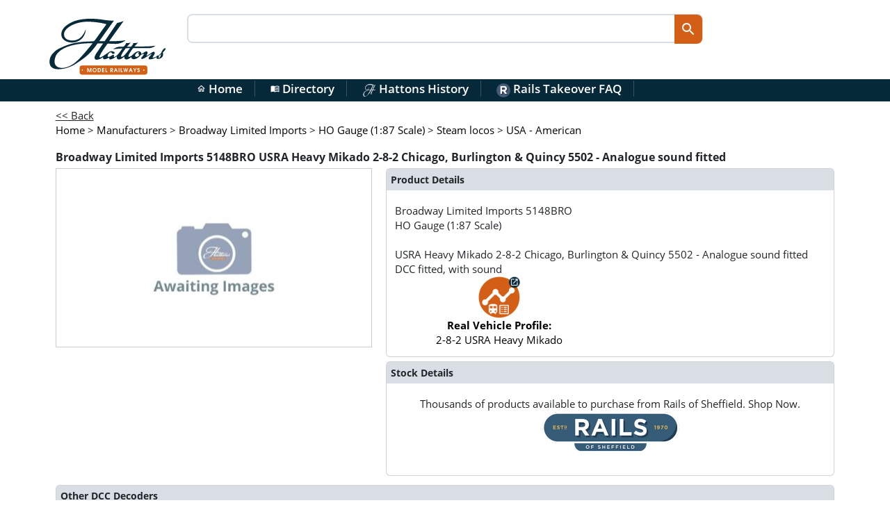

--- FILE ---
content_type: text/html; charset=utf-8
request_url: https://www.hattons.co.uk/stockdetail?sid=935551
body_size: 11377
content:


<!DOCTYPE html>
<html lang="en-gb">
<head>
    <link rel="preload" href="/content/directory.min.css?v=zDK6GzC0KYt76UsyYpvoE7hOuljZoZCunUu-TeQzhvg" as="style">
    
    <!-- anti-flicker snippet (recommended)  -->
    <style>
        .async-hide {
            opacity: 0 !important
        }</style>
    <script>
        (function (a, s, y, n, c, h, i) {
            s.className += ' ' + y;
            h.start = 1 * new Date;
            h.end = i = function () { s.className = s.className.replace(RegExp(' ?' + y), '') };
            (a[n] = a[n] || []).hide = h;
            setTimeout(function () {
                i();
                h.end = null
            },
                c);
            h.timeout = c;
        })(window,
            document.documentElement,
            'async-hide',
            'dataLayer',
            4000,
            { 'GTM-NQLRPT4': true });
    </script>
    <!-- Google Tag Manager -->
    <script defer>
        (function (w, d, s, l, i) {
            w[l] = w[l] || [];
            w[l].push({
                'gtm.start':
                    new Date().getTime(),
                event: 'gtm.js'
            });
            var f = d.getElementsByTagName(s)[0],
                j = d.createElement(s),
                dl = l != 'dataLayer' ? '&l=' + l : '';
            j.async = true;
            j.src =
                'https://www.googletagmanager.com/gtm.js?id=' + i + dl;
            f.parentNode.insertBefore(j, f);
        })(window, document, 'script', 'dataLayer', 'GTM-WZRM');
    </script>
    <!-- End Google Tag Manager -->
    <meta charset="utf-8">
    <meta http-equiv="X-UA-Compatible" content="IE=edge">
    <meta name="viewport" content="width=device-width,initial-scale=1.0,maximum-scale=1.0,minimum-scale=1.0,user-scalable=1" id="viewport">
    <meta name="keywords" content="model trains, ehattons, hattons, Hatton’s model railways, model railways"/>
    <title>Broadway Limited Imports 5148BRO USRA Heavy Mikado 2-8-2 - Hattons</title>
            <meta name="description" content="Broadway Limited Imports 5148BRO USRA Heavy Mikado 2-8-2 Chicago, Burlington &amp; Quincy 5502 - Analogue sound fitted"/>
    <link href="/content/fontawesome.min.css?v=FBX2S3Z4UX_3h-M61wnlJNUYPlwrNu98kYAwZqOapS4" rel="stylesheet">
    <link href="/content/solid.min.css?v=AkYdGlH7ERJ8j6Bt0ipu7LXjxERt_CDDHYATJCcZdy4" rel="stylesheet">

    <link rel="publisher" href="https://plus.google.com/114037050211627072237/">
    <link href="https://fonts.googleapis.com/css?family=Open+Sans:400,600,700&display=swap" rel="preload" as="style" onload="this.onload = null;this.rel = 'stylesheet';" crossorigin>
    <noscript>
        <link href="https://fonts.googleapis.com/css?family=Open+Sans:400,600,700&display=swap"
              rel="stylesheet"
              type="text/css"/>
    </noscript>
    <link href="/content/material.min.css?v=QaMqDFV1qB7fOKe_E5d68OHtsyYug7XIfT8qSssSB9Q" type="text/css" rel="stylesheet">


    <script type="application/ld&#x2B;json">
        {
            "@context": "https://schema.org",
            "@type": "Organization",
            "url": "https://www.hattons.co.uk",
            "logo": "https://www.hattons.co.uk/images/hattonslogo.jpg",
            "sameAs": [  "https://www.facebook.com/hattonsmodelrailways", "https://twitter.com/HattonsModels", "https://www.instagram.com/hattonsmodelrailways/", "https://www.youtube.com/user/hattonshobbies"  ]
        }
    </script>
    <link rel="search" type="application/opensearchdescription+xml" href="/opensearch.xml" title="Hattons Search">
    <!-- Application Insights -->
    <script type="text/javascript">
        var appInsights = window.appInsights ||
            function (config) {
                // ReSharper disable once JoinDeclarationAndInitializerJs
                var t;

                function s(config) {
                    t[config] = function () {
                        var i = arguments;
                        t.queue.push(function () { t[config].apply(t, i) });
                    };
                }

                t = { config: config };
                var r = document, f = window, e = "script", o = r.createElement(e), i, u;
                for (o.src = config.url || "//az416426.vo.msecnd.net/scripts/a/ai.0.js", r.getElementsByTagName(e)[0].parentNode.appendChild(o), t.cookie = r.cookie, t.queue = [], i = ["Event", "Exception", "Metric", "PageView", "Trace"]; i.length;) s("track" + i.pop());
                return config.disableExceptionTracking ||
                    (i = "onerror", s("_" + i), u = f[i], f[i] = function (config, r, f, e, o) {
                        var s = u && u(config, r, f, e, o);
                        return s !== true && t["_" + i](config, r, f, e, o), s;
                    }), t;
            }({
                instrumentationKey: "4a56ec6a-e5fa-4288-9d08-53bf35a3f114"
            });

        window.appInsights = appInsights;
        appInsights.trackPageView();
    </script>
    <link rel="apple-touch-icon" sizes="57x57" href="/apple-touch-icon-57x57.png">
    <link rel="apple-touch-icon" sizes="60x60" href="/apple-touch-icon-60x60.png">
    <link rel="apple-touch-icon" sizes="72x72" href="/apple-touch-icon-72x72.png">
    <link rel="apple-touch-icon" sizes="76x76" href="/apple-touch-icon-76x76.png">
    <link rel="apple-touch-icon" sizes="114x114" href="/apple-touch-icon-114x114.png">
    <link rel="apple-touch-icon" sizes="120x120" href="/apple-touch-icon-120x120.png">
    <link rel="apple-touch-icon" sizes="144x144" href="/apple-touch-icon-144x144.png">
    <link rel="apple-touch-icon" sizes="152x152" href="/apple-touch-icon-152x152.png">
    <link rel="apple-touch-icon" sizes="180x180" href="/apple-touch-icon-180x180.png">
    <link rel="icon" type="image/png" href="/favicon-32x32.png" sizes="32x32">
    <link rel="icon" type="image/png" href="/android-chrome-192x192.png" sizes="192x192">
    <link rel="icon" type="image/png" href="/favicon-96x96.png" sizes="96x96">
    <link rel="icon" type="image/png" href="/favicon-16x16.png" sizes="16x16">
    <link rel="manifest" href="/manifest.json">
    <link rel="mask-icon" href="/safari-pinned-tab.svg" color="#5bbad5">
    <link rel="shortcut icon" href="/favicon.ico">
    <meta name="apple-mobile-web-app-title" content="Rails Directory">
    <meta name="application-name" content="Rails Directory">
    <meta name="msapplication-TileColor" content="#da532c">
    <meta name="msapplication-TileImage" content="/mstile-144x144.png">
    <meta name="theme-color" content="#ffffff">
    <meta name="facebook-domain-verification" content="wglirkngb02wp5n3sltpxy3z431y1k"/>
    <meta http-equiv="Cache-Control" content="private"/>
    
        <meta property="og:image" content="https://directoryproductimages.blob.core.windows.net/products200pxwide/noimageavailable.jpg" />
    <meta property="og:title" content="Broadway Limited Imports 5148BRO USRA Heavy Mikado 2-8-2 Chicago," />
    <meta property="og:type" content="website" />
    <meta property="og:url" content="https://www.hattons.co.uk/935551/broadway_limited_imports_5148bro_usra_heavy_mikado_2_8_2_chicago_burlington_quincy_5502_analogue_sound_fitted/stockdetail" />
    <link rel="canonical" href="https://www.hattons.co.uk" />

    

    <link rel="preload" href="/content/main_b5.min.css?v=LqHkIxWmTnJtJ3vh6gG9OFo9nfly_9Z98VWPV_VvQso" as="style">
    <link href="/content/main_b5.min.css?v=LqHkIxWmTnJtJ3vh6gG9OFo9nfly_9Z98VWPV_VvQso" rel="stylesheet" type="text/css" />
    
        <link rel="preload" href="/content/stockdetail.min.css?v=1.11" as="style">
        <link href="/content/stockdetail.min.css?v=1.11" rel="stylesheet" type="text/css"/>
    
    <link href="/content/directory.min.css?v=zDK6GzC0KYt76UsyYpvoE7hOuljZoZCunUu-TeQzhvg" rel="stylesheet" media="all">
    <link href="/content/layout.min.css?v=ePiOQ6YQua4LY10WDf5P-GEFTDAL8pINVZW_6o1wxWo" rel="stylesheet" type="text/css" />
    <base href="/" />
    <!--Blazor:{"type":"server","prerenderId":"fc104d1a06c7490bb655ecb32f853009","key":{"locationHash":"77D12F14A8105320B1AAED6AE7E689DA0EC4483270A645E84079EAA0FFDF550D:0","formattedComponentKey":""},"sequence":0,"descriptor":"CfDJ8B7RPMRomaFDkDXoxoppVguUsUnb1VX1yJB7HE8JRWna1Q6zPh7hfrwRqpOSgHVMus\u002BXR2XsBLXvjknSClBPVWsiA613OQc714gt/\u002Btw2rkIIrA/AKCE4eX124rVL8mFliICk9omqaDe9ixfcg\u002B1mrZi0kTxtNQ9yPdAyJkxs86oU0x7\u002BzA2FkGNSRKjuj2AGQzGpAo1it2QsZA3ZfxIaHvPOwYrd3FFgEJKIYFhfYe0l8E0pJXb3rANZ3bhTqnXNsBLFOzJrIj7msUZQ4j73u6DT0ToVb84hOrwZOO84tL9FMyDeHieYX3grLre5M/jsGRekP9uE8awziacWTp32v3sHQwKwGuTN4eiV5lQ7Jm2M41OdNxBtBu4G6zTV4bvIZOiukqTC6OkWKXaEochir1CeeA6afXEDsWgWB5gwK7BFFJosb/Z5PlKrFWrzFREZJSq0r03HnhRfQYiBN682M6DN9x4w\u002Bvaxk/zmk\u002BBQAnMvVH/6CtlzUOoqDke2UQl3wR6tSfXbHWiCCBS1oCZwGt8KrU/espLbPvn4U8EN6DwRS0PNzY/q4Re3nM7VEkOmnm3oUuxb5Z68UiglirGSYc="}--><!--Blazor:{"prerenderId":"fc104d1a06c7490bb655ecb32f853009"}-->
    
</head>

<body id="mainbody">
<!-- Google Tag Manager (noscript) -->


<script src="/scripts/jquery-3.7.1.min.js?v=eqaw4I9IoPldjffqieTL_h7z0ejA9zc_fyXt-05KMl4"></script>
<!-- Desktop and tablet header -->

<header>
    <div class="container header-container">
        <div class="row">
            <div class="col-2">
                <div class="main_logo px-1">
                    <a href="/">
                        <img src="https://directoryproductimages.blob.core.windows.net/assets/main_logo1.svg" alt="Hattons Logo" class="img-fluid" />
                    </a>
                </div>
            </div>
            <div class="col-8 landing_search_bar_nav_outer gx-5">
                <div class="landing_search_bar_nav">
                    <input type="search" class="nav_search" autocomplete="off" id="txtInput" onkeydown="directorySearchKeyDown()">
                    <input type="button" value="search" class="landing_search_bar_nav_btn material-icons-round" id="btnUpdate" onclick="directorySearch()">
                </div>
            </div>
            <div class="col-2 float-end">
                

<div class="text-right small float-end">
</div>
            </div>
        </div>

        <div class="clear"></div>
    </div>
    <div class="clear"></div>
    <!--SUB HEADER-->

    <div class="hidden-xs header_sub" id="header_sub">

        <nav class="main center-nav">
            <ul>
                <li>
                    <a href="/"><span class="nav_icon material-icons-outlined" style="font-size: 13px">home</span> Home</a>
                </li>
                <li>
                    <a href="/directory/default"><span class="nav_icon material-icons-outlined" style="font-size: 13px">menu_book</span> Directory</a>
                </li>
                <li>
                    <a href="/list/eventdetails?eventid=7"><img src="/images/hattonsh_header.png" width="20" alt="Hattons History"/>&nbsp;Hattons History</a>
                </li>
                <li>
                    <a href="https://railsofsheffield.com/blogs/news/rails-hattons-faq"><img src="/images/rails_header.png" width="20" alt="Facebook"/>&nbsp;Rails Takeover FAQ</a>
                </li>
            </ul>

        </nav>

        <div class="clear"></div>
    </div>

</header>
<div class="clear"></div>
<div class="main-container">
    <!-- mobile slideout side bar menu -->

    <script defer src="/scripts/cookies.min.js?v=iw48Eme5W0Csk8IH2KGsYJzhNJuLHrGv_2bzg8xRm9w"></script>
    <script defer src="/scripts/jquery-addons.min.js?v=P00wu-WxagOTc5nEIjnO3NTWECrbC2mW50_Wy_A4MvQ"></script>
    <script async src="/lib/bootstrap/js/bootstrap.bundle.min.js?v=6zfk2L8R3wCgRbZzpkEi7UYC2bc6fYGIgFfNeqyOWnQ"></script>
    <script defer src="/scripts/site-main.min.js?v=X4qssIPt_OCznTGczbwagf7dE_zQfdLZm4GEIfJ8l2A"></script>
    <script defer src="/scripts/responsive-switch.min.js?v=p_U6r-ZREL8GpQ297K4YYRv6MpBjzKw_klTJO4l-1yA"></script>
    <script src="/scripts/pages/directory/default.min.js?v=wS0iNtMeF_tp1d7kTHLBnZCaag45-s6EhAktnMDJAcY"></script>

    <div class="container">
        <main role="main">
            <div class="content" id="main">
                    <div class="row">
                        <div class="col-12">
                            





<input type="hidden" id="hdnMasterStockId" value="935551"/>
<input type="hidden" id="hdnStockId" value="935551"/>
<input type="hidden" id="hdnVersionId" value="0"/>
<input type="hidden" id="hdnSku" value="5148BRO"/>

<link rel="stylesheet" href="/content/youtube.min.css?v=bSpS0YZeSakdYkKm932pPpMVZVTlRWZBzwv81TVsWGY" />
<script async src="/scripts/pages/youtube.min.js?v=JrpaL_rIr37kmvxjsZ6_IpMtH_h8S5XheDbF4JjWTHs"></script>
<div>
    <a onclick="goBack()"><span class="underline">&lt;&lt; Back</span></a>
</div>

<link rel="stylesheet" href="/content/railslookup.min.css?v=vOzuLiy-0AfDna5ISlmqbdZCKedOky4t1xGK3TQZpfA" />
<script async src="/scripts/railslookup.min.js?v=7_r-PypkvV6fjmLnYBw5W-kOJi1MVQTE5etYn9ZRyS8"></script>



<div class="row mb-3">
    <div class="col-12">
        <div itemscope itemtype="https://schema.org/BreadcrumbList">
            
                <div class="main-content-item-scope" itemprop="itemListElement" itemscope itemtype="https://schema.org/ListItem">
                        <a itemprop="item" href="/" itemid="/"><span itemprop="name">Home</span></a>    

                    <meta itemprop="position" content="1"/>
&gt;
                </div>
                <div class="main-content-item-scope" itemprop="itemListElement" itemscope itemtype="https://schema.org/ListItem">
                        <a itemprop="item" href="/stocklist/manufacturers" itemid="/stocklist/manufacturers"><span itemprop="name">Manufacturers</span></a>    

                    <meta itemprop="position" content="2"/>
&gt;
                </div>
                <div class="main-content-item-scope" itemprop="itemListElement" itemscope itemtype="https://schema.org/ListItem">
                        <a itemprop="item" href="/stocklist/3106246/0/broadway_limited_imports/mfrnest" itemid="/stocklist/3106246/0/broadway_limited_imports/mfrnest"><span itemprop="name">Broadway Limited Imports</span></a>    

                    <meta itemprop="position" content="3"/>
&gt;
                </div>
                <div class="main-content-item-scope" itemprop="itemListElement" itemscope itemtype="https://schema.org/ListItem">
                        <a itemprop="item" href="/stocklist/3106246/1000591/broadway_limited_imports_ho_gauge_1_87_scale/spec_list" itemid="/stocklist/3106246/1000591/broadway_limited_imports_ho_gauge_1_87_scale/spec_list"><span itemprop="name">HO Gauge (1:87 Scale)</span></a>    

                    <meta itemprop="position" content="4"/>
&gt;
                </div>
                <div class="main-content-item-scope" itemprop="itemListElement" itemscope itemtype="https://schema.org/ListItem">
                        <a itemprop="item" href="/stocklist/3106246/1000591/1000640/0/broadway_limited_imports_ho_gauge_1_87_scale_steam_locos/prodlist" itemid="/stocklist/3106246/1000591/1000640/0/broadway_limited_imports_ho_gauge_1_87_scale_steam_locos/prodlist"><span itemprop="name">Steam locos</span></a>    

                    <meta itemprop="position" content="5"/>
&gt;
                </div>
                <div class="main-content-item-scope" itemprop="itemListElement" itemscope itemtype="https://schema.org/ListItem">
                        <a itemprop="item" href="/stocklist/3106246/1000591/1000640/1000820/broadway_limited_imports_ho_gauge_1_87_scale_steam_locos_usa_american/sceneprodlist" itemid="/stocklist/3106246/1000591/1000640/1000820/broadway_limited_imports_ho_gauge_1_87_scale_steam_locos_usa_american/sceneprodlist"><span itemprop="name">USA - American</span></a>    

                    <meta itemprop="position" content="6"/>

                </div>
        </div>
    </div>
</div>





<div itemscope itemtype="https://schema.org/Product">
    

<div class="row py-2">
    <div class="col-12">
        <h1 class="fs-5" id="hdrTitle">Broadway Limited Imports 5148BRO USRA Heavy Mikado 2-8-2 Chicago, Burlington &amp; Quincy 5502 - Analogue sound fitted</h1>
    </div>
</div>
<meta itemprop="name" content="USRA Heavy Mikado 2-8-2 Chicago, Burlington &amp; Quincy 5502 - Analogue sound fitted"/>
<div class="row">
    <div class="col-lg-5 col-md-6 col-sm-12">
        <div class="row">
                <div class="col-12">
        <div class="stockdetail-main__img">
            <a id="lnkImage">
                <img fetchpriority="high" src="https://directoryproductimages.blob.core.windows.net/products340pxwide/noimageavailable.jpg" alt="No Image Available" id="imgMain"/>

            </a>
        </div>

    </div>
    <div class="col-12">
        <div class="stockdetail-main__thumbs">
            <meta itemprop="image" Content="https://directoryproductimages.blob.core.windows.net/products/noimageavailable.jpg">
        </div>
    </div>

<script type="text/javascript" src="/highslide/highslide-with-gallery.packed.min.js"></script>
<link rel="stylesheet" type="text/css" href="/highslide/highslide.min.css" />
<script type="text/javascript">
    hs.graphicsDir = '/highslide/graphics/';
    hs.align = 'center';
    hs.transitions = ['expand', 'crossfade'];
    hs.outlineType = 'rounded-white';
    hs.fadeInOut = true;
    hs.showCredits = false;
    //hs.dimmingOpacity = 0.75;

    // Add the controlbar
    hs.addSlideshow({
        //slideshowGroup: 'group1',
        interval: 5000,
        repeat: false,
        useControls: true,
        fixedControls: 'fit',
        overlayOptions: {
            opacity: .75,
            position: 'bottom center',
            hideOnMouseOut: true
        }
    });
</script>
        </div>
    </div>
    <div class="col-lg-7 col-md-6 col-sm-12">

        <meta itemprop="url" content="https://www.hattons.co.uk/935551/broadway_limited_imports_5148bro_usra_heavy_mikado_2_8_2_chicago_burlington_quincy_5502_analogue_sound_fitted/stockdetail"/>
            <meta itemprop="gtin14" content="5148BRO"/>
        <div class="row stockdetail-content-row">
            <div class="col-12">
                
<div class="card">
    <div class="card-title panel-heading p-2">
        Product Details
    </div>
    <div class="card-body">
        <span itemtype="https://schema.org/Brand" itemscope itemprop="brand">
            <span itemprop="name">
                Broadway Limited Imports
            </span>
        </span>
        <span itemprop="sku">5148BRO</span>
        <br />
        <meta itemprop="MPN" content="5148" />
        <meta itemprop="category" content="2-8-2 USRA Heavy Mikado" />
        <meta itemprop="color" content="Awaiting Categorisation" />
        <meta itemprop="weight" content="0 g" />
        HO Gauge (1:87 Scale)<br /><br />
        <span itemprop="name">
            <span itemprop="description">USRA Heavy Mikado 2-8-2 Chicago, Burlington &amp; Quincy 5502 - Analogue sound fitted</span>
        </span><br />

            <span>DCC fitted, with sound</span>
        <br />

        <div class="row">
            <div class="col-6 text-center">
                    <a href="/directory/vehicledetails/3143368/2_8_2_usra_heavy_mikado">
                        <img alt="" height="60" src="https://directoryproductimages.blob.core.windows.net/mediaimages/directory_prototype_open.png" width="60" /><br />
                        <strong>Real Vehicle Profile:</strong><br />
                        2-8-2 USRA Heavy Mikado
                    </a>
            </div>
        </div>

    </div>
</div>
            </div>
            <div class="col-12 py-2">
                
<div class="card">
    <div class="card-title panel-heading p-2">
        Stock Details
    </div>
    <div class="card-body">
        <div id="tblAddToCart">
            <div class="row">
                <div class="col-12 text-center">
                    Thousands of products available to purchase from Rails of Sheffield. Shop Now.
                    <br/>
                    <a href="https://railsofsheffield.com">
                        <img src="https://railsofsheffield.com/cdn/shop/files/rails_masthead_logo_400_115_360x.png?v=1686669907" width="200" alt="Rails logo"/>
                    </a>
                </div>
            </div>
            <br/>
            <div class="row justify-content-md-center">
                <div class="col-12 col-md-8">
                    <div class="sharethis-inline-share-buttons"></div>
                </div>
            </div>
        </div>
    </div>
</div>
            </div>
        </div>
    </div>
</div>







    
 
    
    <div ID="fldDCC2" runat="server">
        <div class="row py-2">
            <div class="col-12">
                <div class="card">
                    <div class="card-title panel-heading p-2">
                        Other DCC Decoders
                    </div>
                    <div class="card-body">
                        <p>
                                <a href="/stocklist/1000517/1000591/1000697/0/bachmann_usa_ho_gauge_1_87_scale_digital_decoders/prodlist">
                                    Bachmann USA Digital decoders (HO Gauge (1:87 Scale))
                                </a>
                                <br/>
                                <a href="/stocklist/1000434/1000591/1000697/0/bowser_ho_gauge_1_87_scale_digital_decoders/prodlist">
                                    Bowser Digital decoders (HO Gauge (1:87 Scale))
                                </a>
                                <br/>
                                <a href="/stocklist/3106246/1000591/1000697/0/broadway_limited_imports_ho_gauge_1_87_scale_digital_decoders/prodlist">
                                    Broadway Limited Imports Digital decoders (HO Gauge (1:87 Scale))
                                </a>
                                <br/>
                                <a href="/stocklist/3155798/1000591/1000697/0/digitrax_ho_gauge_1_87_scale_digital_decoders/prodlist">
                                    Digitrax Digital decoders (HO Gauge (1:87 Scale))
                                </a>
                                <br/>
                                <a href="/stocklist/1586562/1000591/1000697/0/esu_ho_gauge_1_87_scale_digital_decoders/prodlist">
                                    ESU Digital decoders (HO Gauge (1:87 Scale))
                                </a>
                                <br/>
                                <a href="/stocklist/1000481/1000591/1000697/0/marklin_ho_gauge_1_87_scale_digital_decoders/prodlist">
                                    Marklin Digital decoders (HO Gauge (1:87 Scale))
                                </a>
                                <br/>
                                <a href="/stocklist/3156074/1000591/1000697/0/mrc_ho_gauge_1_87_scale_digital_decoders/prodlist">
                                    MRC Digital decoders (HO Gauge (1:87 Scale))
                                </a>
                                <br/>
                                <a href="/stocklist/1525989/1000591/1000697/0/nce_ho_gauge_1_87_scale_digital_decoders/prodlist">
                                    NCE Digital decoders (HO Gauge (1:87 Scale))
                                </a>
                                <br/>
                                <a href="/stocklist/3155952/1000591/1000697/0/rapido_trains_north_america_ho_gauge_1_87_scale_digital_decoders/prodlist">
                                    Rapido Trains North America Digital decoders (HO Gauge (1:87 Scale))
                                </a>
                                <br/>
                                <a href="/stocklist/1000453/1000591/1000697/0/roco_ho_gauge_1_87_scale_digital_decoders/prodlist">
                                    Roco Digital decoders (HO Gauge (1:87 Scale))
                                </a>
                                <br/>
                                <a href="/stocklist/3156276/1000591/1000697/0/soundtraxx_ho_gauge_1_87_scale_digital_decoders/prodlist">
                                    Soundtraxx Digital decoders (HO Gauge (1:87 Scale))
                                </a>
                                <br/>
                                <a href="/stocklist/3156365/1000591/1000697/0/train_control_systems_tcs_ho_gauge_1_87_scale_digital_decoders/prodlist">
                                    Train Control Systems (TCS) Digital decoders (HO Gauge (1:87 Scale))
                                </a>
                                <br/>
                        </p>
                    </div>
                </div>
            </div>
        </div>
    </div>


</div>


    <div class="row py-2">
        <div class="col-12">
            <div class="main-content__productgrid">
                <div class="card">
                    <div class="card-title panel-heading p-2">
                        Similar Products
                    </div>
                    <div class="card-body">
                        <div class="row">
                            <div class="col-12 col-sm-6 col-md-4 col-lg-3">
        <div class="product-panel"

             >
            
            <div class="product-image text-center" id="divImg">
                <a href="/935532/broadway_limited_imports_250bro01_usra_heavy_2_8_2_great_northern_o_3_3201/stockdetail" onclick="TrackProductClick('935532', 'eh_stockDetail', 1)">
<img  loading='lazy' src='https://directoryproductimages.blob.core.windows.net/products200pxwide/noimageavailable.jpg' alt='250BRO01'/>                   
                </a>
            </div>
            <div class="product-text">
                <a href="/935532/broadway_limited_imports_250bro01_usra_heavy_2_8_2_great_northern_o_3_3201/stockdetail" onclick="TrackProductClick('935532', 'eh_stockDetail', 1)">
                    <strong>250BRO01</strong><br />
                    Broadway Limited Imports
                    <br />
                    USRA Heavy 2-8-2 Great Northern O-3 3201<br />
                    HO Gauge (1:87 Scale)<br />
                    <br />
                </a>
            </div>

        </div>
    </div>
    <div class="col-12 col-sm-6 col-md-4 col-lg-3">
        <div class="product-panel"

             >
            
            <div class="product-image text-center" id="divImg">
                <a href="/935559/broadway_limited_imports_5154bro_usra_heavy_mikado_2_8_2_p_le_9511_analogue_sound_fitted/stockdetail" onclick="TrackProductClick('935559', 'eh_stockDetail', 1)">
<img  loading='lazy' src='https://directoryproductimages.blob.core.windows.net/products200pxwide/noimageavailable.jpg' alt='5154BRO'/>                   
                </a>
            </div>
            <div class="product-text">
                <a href="/935559/broadway_limited_imports_5154bro_usra_heavy_mikado_2_8_2_p_le_9511_analogue_sound_fitted/stockdetail" onclick="TrackProductClick('935559', 'eh_stockDetail', 1)">
                    <strong>5154BRO</strong><br />
                    Broadway Limited Imports
                    <br />
                    USRA Heavy Mikado 2-8-2 P&amp;LE 9511 - Analogue sound fitted<br />
                    HO Gauge (1:87 Scale)<br />
                    <br />
                </a>
            </div>

        </div>
    </div>
    <div class="col-12 col-sm-6 col-md-4 col-lg-3">
        <div class="product-panel"

             >
            
            <div class="product-image text-center" id="divImg">
                <a href="/935537/broadway_limited_imports_261bro01_usra_heavy_2_8_2_monon_577/stockdetail" onclick="TrackProductClick('935537', 'eh_stockDetail', 1)">
<img  loading='lazy' src='https://directoryproductimages.blob.core.windows.net/products200pxwide/noimageavailable.jpg' alt='261BRO01'/>                   
                </a>
            </div>
            <div class="product-text">
                <a href="/935537/broadway_limited_imports_261bro01_usra_heavy_2_8_2_monon_577/stockdetail" onclick="TrackProductClick('935537', 'eh_stockDetail', 1)">
                    <strong>261BRO01</strong><br />
                    Broadway Limited Imports
                    <br />
                    USRA Heavy 2-8-2 Monon 577<br />
                    HO Gauge (1:87 Scale)<br />
                    <br />
                </a>
            </div>

        </div>
    </div>
    <div class="col-12 col-sm-6 col-md-4 col-lg-3">
        <div class="product-panel"

             >
            
            <div class="product-image text-center" id="divImg">
                <a href="/935556/broadway_limited_imports_5151bro_usra_heavy_mikado_2_8_2_great_northern_glacier_green_3202_analogue_sound_fitted/stockdetail" onclick="TrackProductClick('935556', 'eh_stockDetail', 1)">
<img  loading='lazy' src='https://directoryproductimages.blob.core.windows.net/products200pxwide/noimageavailable.jpg' alt='5151BRO'/>                   
                </a>
            </div>
            <div class="product-text">
                <a href="/935556/broadway_limited_imports_5151bro_usra_heavy_mikado_2_8_2_great_northern_glacier_green_3202_analogue_sound_fitted/stockdetail" onclick="TrackProductClick('935556', 'eh_stockDetail', 1)">
                    <strong>5151BRO</strong><br />
                    Broadway Limited Imports
                    <br />
                    USRA Heavy Mikado 2-8-2 Great Northern Glacier Green 3202 - Analogue sound fitted<br />
                    HO Gauge (1:87 Scale)<br />
                    <br />
                </a>
            </div>

        </div>
    </div>
    <div class="col-12 col-sm-6 col-md-4 col-lg-3">
        <div class="product-panel"

             >
            
            <div class="product-image text-center" id="divImg">
                <a href="/935530/broadway_limited_imports_248bro01_usra_heavy_2_8_2_erie_n_2_3213/stockdetail" onclick="TrackProductClick('935530', 'eh_stockDetail', 1)">
<img  loading='lazy' src='https://directoryproductimages.blob.core.windows.net/products200pxwide/noimageavailable.jpg' alt='248BRO01'/>                   
                </a>
            </div>
            <div class="product-text">
                <a href="/935530/broadway_limited_imports_248bro01_usra_heavy_2_8_2_erie_n_2_3213/stockdetail" onclick="TrackProductClick('935530', 'eh_stockDetail', 1)">
                    <strong>248BRO01</strong><br />
                    Broadway Limited Imports
                    <br />
                    USRA Heavy 2-8-2 Erie N-2 3213<br />
                    HO Gauge (1:87 Scale)<br />
                    <br />
                </a>
            </div>

        </div>
    </div>
    <div class="col-12 col-sm-6 col-md-4 col-lg-3">
        <div class="product-panel"

             >
            
            <div class="product-image text-center" id="divImg">
                <a href="/935531/broadway_limited_imports_249bro01_usra_heavy_2_8_2_fw_d_e4a_455/stockdetail" onclick="TrackProductClick('935531', 'eh_stockDetail', 1)">
<img  loading='lazy' src='https://directoryproductimages.blob.core.windows.net/products200pxwide/noimageavailable.jpg' alt='249BRO01'/>                   
                </a>
            </div>
            <div class="product-text">
                <a href="/935531/broadway_limited_imports_249bro01_usra_heavy_2_8_2_fw_d_e4a_455/stockdetail" onclick="TrackProductClick('935531', 'eh_stockDetail', 1)">
                    <strong>249BRO01</strong><br />
                    Broadway Limited Imports
                    <br />
                    USRA Heavy 2-8-2 FW&amp;D E4a 455<br />
                    HO Gauge (1:87 Scale)<br />
                    <br />
                </a>
            </div>

        </div>
    </div>
    <div class="col-12 col-sm-6 col-md-4 col-lg-3">
        <div class="product-panel"

             >
            
            <div class="product-image text-center" id="divImg">
                <a href="/935548/broadway_limited_imports_258bro_usra_heavy_2_8_2_western_pacific_mk_60_316/stockdetail" onclick="TrackProductClick('935548', 'eh_stockDetail', 1)">
<img  loading='lazy' src='https://directoryproductimages.blob.core.windows.net/products200pxwide/noimageavailable.jpg' alt='258BRO'/>                   
                </a>
            </div>
            <div class="product-text">
                <a href="/935548/broadway_limited_imports_258bro_usra_heavy_2_8_2_western_pacific_mk_60_316/stockdetail" onclick="TrackProductClick('935548', 'eh_stockDetail', 1)">
                    <strong>258BRO</strong><br />
                    Broadway Limited Imports
                    <br />
                    USRA Heavy 2-8-2 Western Pacific MK-60 316<br />
                    HO Gauge (1:87 Scale)<br />
                    <br />
                </a>
            </div>

        </div>
    </div>
    <div class="col-12 col-sm-6 col-md-4 col-lg-3">
        <div class="product-panel"

             >
            
            <div class="product-image text-center" id="divImg">
                <a href="/935564/broadway_limited_imports_5170bro_usra_light_mikado_2_8_2_sou_green_4501_analogue_sound_fitted/stockdetail" onclick="TrackProductClick('935564', 'eh_stockDetail', 1)">
<img  loading='lazy' src='https://directoryproductimages.blob.core.windows.net/products200pxwide/noimageavailable.jpg' alt='5170BRO'/>                   
                </a>
            </div>
            <div class="product-text">
                <a href="/935564/broadway_limited_imports_5170bro_usra_light_mikado_2_8_2_sou_green_4501_analogue_sound_fitted/stockdetail" onclick="TrackProductClick('935564', 'eh_stockDetail', 1)">
                    <strong>5170BRO</strong><br />
                    Broadway Limited Imports
                    <br />
                    USRA Light Mikado 2-8-2 SOU Green 4501 - Analogue sound fitted<br />
                    HO Gauge (1:87 Scale)<br />
                    <br />
                </a>
            </div>

        </div>
    </div>
    <div class="col-12 col-sm-6 col-md-4 col-lg-3">
        <div class="product-panel"

             >
            
            <div class="product-image text-center" id="divImg">
                <a href="/935545/broadway_limited_imports_262bro01_usra_heavy_2_8_2_southern_ry_4904/stockdetail" onclick="TrackProductClick('935545', 'eh_stockDetail', 1)">
<img  loading='lazy' src='https://directoryproductimages.blob.core.windows.net/products200pxwide/noimageavailable.jpg' alt='262BRO01'/>                   
                </a>
            </div>
            <div class="product-text">
                <a href="/935545/broadway_limited_imports_262bro01_usra_heavy_2_8_2_southern_ry_4904/stockdetail" onclick="TrackProductClick('935545', 'eh_stockDetail', 1)">
                    <strong>262BRO01</strong><br />
                    Broadway Limited Imports
                    <br />
                    USRA Heavy 2-8-2 Southern Ry 4904<br />
                    HO Gauge (1:87 Scale)<br />
                    <br />
                </a>
            </div>

        </div>
    </div>
    <div class="col-12 col-sm-6 col-md-4 col-lg-3">
        <div class="product-panel"

             >
            
            <div class="product-image text-center" id="divImg">
                <a href="/935543/broadway_limited_imports_269bro01_usra_heavy_2_8_2_pmck_y_9588/stockdetail" onclick="TrackProductClick('935543', 'eh_stockDetail', 1)">
<img  loading='lazy' src='https://directoryproductimages.blob.core.windows.net/products200pxwide/noimageavailable.jpg' alt='269BRO01'/>                   
                </a>
            </div>
            <div class="product-text">
                <a href="/935543/broadway_limited_imports_269bro01_usra_heavy_2_8_2_pmck_y_9588/stockdetail" onclick="TrackProductClick('935543', 'eh_stockDetail', 1)">
                    <strong>269BRO01</strong><br />
                    Broadway Limited Imports
                    <br />
                    USRA Heavy 2-8-2 PMCK&amp;Y 9588<br />
                    HO Gauge (1:87 Scale)<br />
                    <br />
                </a>
            </div>

        </div>
    </div>
    <div class="col-12 col-sm-6 col-md-4 col-lg-3">
        <div class="product-panel"

             >
            
            <div class="product-image text-center" id="divImg">
                <a href="/935538/broadway_limited_imports_255bro01_usra_heavy_2_8_2_new_york_central_p_le_h_9d_9518/stockdetail" onclick="TrackProductClick('935538', 'eh_stockDetail', 1)">
<img  loading='lazy' src='https://directoryproductimages.blob.core.windows.net/products200pxwide/noimageavailable.jpg' alt='255BRO01'/>                   
                </a>
            </div>
            <div class="product-text">
                <a href="/935538/broadway_limited_imports_255bro01_usra_heavy_2_8_2_new_york_central_p_le_h_9d_9518/stockdetail" onclick="TrackProductClick('935538', 'eh_stockDetail', 1)">
                    <strong>255BRO01</strong><br />
                    Broadway Limited Imports
                    <br />
                    USRA Heavy 2-8-2 New York Central / P&amp;LE H-9D 9518<br />
                    HO Gauge (1:87 Scale)<br />
                    <br />
                </a>
            </div>

        </div>
    </div>
    <div class="col-12 col-sm-6 col-md-4 col-lg-3">
        <div class="product-panel"

             >
            
            <div class="product-image text-center" id="divImg">
                <a href="/935561/broadway_limited_imports_5172bro_usra_light_mikado_2_8_2_baltimore_ohio_4516_analogue_sound_fitted/stockdetail" onclick="TrackProductClick('935561', 'eh_stockDetail', 1)">
<img  loading='lazy' src='https://directoryproductimages.blob.core.windows.net/products200pxwide/noimageavailable.jpg' alt='5172BRO'/>                   
                </a>
            </div>
            <div class="product-text">
                <a href="/935561/broadway_limited_imports_5172bro_usra_light_mikado_2_8_2_baltimore_ohio_4516_analogue_sound_fitted/stockdetail" onclick="TrackProductClick('935561', 'eh_stockDetail', 1)">
                    <strong>5172BRO</strong><br />
                    Broadway Limited Imports
                    <br />
                    USRA Light Mikado 2-8-2 Baltimore &amp; Ohio 4516 - Analogue sound fitted<br />
                    HO Gauge (1:87 Scale)<br />
                    <br />
                </a>
            </div>

        </div>
    </div>
    <div class="col-12 col-sm-6 col-md-4 col-lg-3">
        <div class="product-panel"

             >
            
            <div class="product-image text-center" id="divImg">
                <a href="/935563/broadway_limited_imports_5175bro_usra_light_mikado_2_8_2_pennsylvania_railroad_9629_analogue_sound_fitted/stockdetail" onclick="TrackProductClick('935563', 'eh_stockDetail', 1)">
<img  loading='lazy' src='https://directoryproductimages.blob.core.windows.net/products200pxwide/noimageavailable.jpg' alt='5175BRO'/>                   
                </a>
            </div>
            <div class="product-text">
                <a href="/935563/broadway_limited_imports_5175bro_usra_light_mikado_2_8_2_pennsylvania_railroad_9629_analogue_sound_fitted/stockdetail" onclick="TrackProductClick('935563', 'eh_stockDetail', 1)">
                    <strong>5175BRO</strong><br />
                    Broadway Limited Imports
                    <br />
                    USRA Light Mikado 2-8-2 Pennsylvania Railroad 9629 - Analogue sound fitted<br />
                    HO Gauge (1:87 Scale)<br />
                    <br />
                </a>
            </div>

        </div>
    </div>
    <div class="col-12 col-sm-6 col-md-4 col-lg-3">
        <div class="product-panel"

             >
            
            <div class="product-image text-center" id="divImg">
                <a href="/935560/broadway_limited_imports_5171bro_usra_light_mikado_2_8_2_baltimore_ohio_4515_analogue_sound_fitted/stockdetail" onclick="TrackProductClick('935560', 'eh_stockDetail', 1)">
<img  loading='lazy' src='https://directoryproductimages.blob.core.windows.net/products200pxwide/noimageavailable.jpg' alt='5171BRO'/>                   
                </a>
            </div>
            <div class="product-text">
                <a href="/935560/broadway_limited_imports_5171bro_usra_light_mikado_2_8_2_baltimore_ohio_4515_analogue_sound_fitted/stockdetail" onclick="TrackProductClick('935560', 'eh_stockDetail', 1)">
                    <strong>5171BRO</strong><br />
                    Broadway Limited Imports
                    <br />
                    USRA Light Mikado 2-8-2 Baltimore &amp; Ohio 4515 - Analogue sound fitted<br />
                    HO Gauge (1:87 Scale)<br />
                    <br />
                </a>
            </div>

        </div>
    </div>
    <div class="col-12 col-sm-6 col-md-4 col-lg-3">
        <div class="product-panel"

             >
            
            <div class="product-image text-center" id="divImg">
                <a href="/935562/broadway_limited_imports_5176bro_usra_light_mikado_2_8_2_pennsylvania_railroad_8631_analogue_sound_fitted/stockdetail" onclick="TrackProductClick('935562', 'eh_stockDetail', 1)">
<img  loading='lazy' src='https://directoryproductimages.blob.core.windows.net/products200pxwide/noimageavailable.jpg' alt='5176BRO'/>                   
                </a>
            </div>
            <div class="product-text">
                <a href="/935562/broadway_limited_imports_5176bro_usra_light_mikado_2_8_2_pennsylvania_railroad_8631_analogue_sound_fitted/stockdetail" onclick="TrackProductClick('935562', 'eh_stockDetail', 1)">
                    <strong>5176BRO</strong><br />
                    Broadway Limited Imports
                    <br />
                    USRA Light Mikado 2-8-2 Pennsylvania Railroad 8631 - Analogue sound fitted<br />
                    HO Gauge (1:87 Scale)<br />
                    <br />
                </a>
            </div>

        </div>
    </div>
    <div class="col-12 col-sm-6 col-md-4 col-lg-3">
        <div class="product-panel"

             >
            
            <div class="product-image text-center" id="divImg">
                <a href="/935523/broadway_limited_imports_265bro01_usra_heavy_2_8_2_ags_6622/stockdetail" onclick="TrackProductClick('935523', 'eh_stockDetail', 1)">
<img  loading='lazy' src='https://directoryproductimages.blob.core.windows.net/products200pxwide/noimageavailable.jpg' alt='265BRO01'/>                   
                </a>
            </div>
            <div class="product-text">
                <a href="/935523/broadway_limited_imports_265bro01_usra_heavy_2_8_2_ags_6622/stockdetail" onclick="TrackProductClick('935523', 'eh_stockDetail', 1)">
                    <strong>265BRO01</strong><br />
                    Broadway Limited Imports
                    <br />
                    USRA Heavy 2-8-2 AGS 6622<br />
                    HO Gauge (1:87 Scale)<br />
                    <br />
                </a>
            </div>

        </div>
    </div>
    <div class="col-12 col-sm-6 col-md-4 col-lg-3">
        <div class="product-panel"

             >
            
            <div class="product-image text-center" id="divImg">
                <a href="/935557/broadway_limited_imports_5152bro_usra_heavy_mikado_2_8_2_great_northern_glacier_green_3203_analogue_sound_fitted/stockdetail" onclick="TrackProductClick('935557', 'eh_stockDetail', 1)">
<img  loading='lazy' src='https://directoryproductimages.blob.core.windows.net/products200pxwide/noimageavailable.jpg' alt='5152BRO'/>                   
                </a>
            </div>
            <div class="product-text">
                <a href="/935557/broadway_limited_imports_5152bro_usra_heavy_mikado_2_8_2_great_northern_glacier_green_3203_analogue_sound_fitted/stockdetail" onclick="TrackProductClick('935557', 'eh_stockDetail', 1)">
                    <strong>5152BRO</strong><br />
                    Broadway Limited Imports
                    <br />
                    USRA Heavy Mikado 2-8-2 Great Northern Glacier Green 3203 - Analogue sound fitted<br />
                    HO Gauge (1:87 Scale)<br />
                    <br />
                </a>
            </div>

        </div>
    </div>
    <div class="col-12 col-sm-6 col-md-4 col-lg-3">
        <div class="product-panel"

             >
            
            <div class="product-image text-center" id="divImg">
                <a href="/935549/broadway_limited_imports_256bro01_usra_heavy_2_8_2_wheeling_lake_erie_railway_6011/stockdetail" onclick="TrackProductClick('935549', 'eh_stockDetail', 1)">
<img  loading='lazy' src='https://directoryproductimages.blob.core.windows.net/products200pxwide/noimageavailable.jpg' alt='256BRO01'/>                   
                </a>
            </div>
            <div class="product-text">
                <a href="/935549/broadway_limited_imports_256bro01_usra_heavy_2_8_2_wheeling_lake_erie_railway_6011/stockdetail" onclick="TrackProductClick('935549', 'eh_stockDetail', 1)">
                    <strong>256BRO01</strong><br />
                    Broadway Limited Imports
                    <br />
                    USRA Heavy 2-8-2 Wheeling &amp; Lake Erie Railway 6011<br />
                    HO Gauge (1:87 Scale)<br />
                    <br />
                </a>
            </div>

        </div>
    </div>
    <div class="col-12 col-sm-6 col-md-4 col-lg-3">
        <div class="product-panel"

             >
            
            <div class="product-image text-center" id="divImg">
                <a href="/935566/broadway_limited_imports_5174bro_usra_light_mikado_2_8_2_union_pacific_2499_analogue_sound_fitted/stockdetail" onclick="TrackProductClick('935566', 'eh_stockDetail', 1)">
<img  loading='lazy' src='https://directoryproductimages.blob.core.windows.net/products200pxwide/noimageavailable.jpg' alt='5174BRO'/>                   
                </a>
            </div>
            <div class="product-text">
                <a href="/935566/broadway_limited_imports_5174bro_usra_light_mikado_2_8_2_union_pacific_2499_analogue_sound_fitted/stockdetail" onclick="TrackProductClick('935566', 'eh_stockDetail', 1)">
                    <strong>5174BRO</strong><br />
                    Broadway Limited Imports
                    <br />
                    USRA Light Mikado 2-8-2 Union Pacific 2499 - Analogue sound fitted<br />
                    HO Gauge (1:87 Scale)<br />
                    <br />
                </a>
            </div>

        </div>
    </div>
    <div class="col-12 col-sm-6 col-md-4 col-lg-3">
        <div class="product-panel"

             >
            
            <div class="product-image text-center" id="divImg">
                <a href="/935534/broadway_limited_imports_252bro01_usra_heavy_2_8_2_louisville_and_nashville_j_4_1807/stockdetail" onclick="TrackProductClick('935534', 'eh_stockDetail', 1)">
<img  loading='lazy' src='https://directoryproductimages.blob.core.windows.net/products200pxwide/noimageavailable.jpg' alt='252BRO01'/>                   
                </a>
            </div>
            <div class="product-text">
                <a href="/935534/broadway_limited_imports_252bro01_usra_heavy_2_8_2_louisville_and_nashville_j_4_1807/stockdetail" onclick="TrackProductClick('935534', 'eh_stockDetail', 1)">
                    <strong>252BRO01</strong><br />
                    Broadway Limited Imports
                    <br />
                    USRA Heavy 2-8-2 Louisville and Nashville J-4 1807<br />
                    HO Gauge (1:87 Scale)<br />
                    <br />
                </a>
            </div>

        </div>
    </div>
    <div class="col-12 col-sm-6 col-md-4 col-lg-3">
        <div class="product-panel"

             >
            
            <div class="product-image text-center" id="divImg">
                <a href="/935529/broadway_limited_imports_268bro01_usra_heavy_2_8_2_colorado_southern_809/stockdetail" onclick="TrackProductClick('935529', 'eh_stockDetail', 1)">
<img  loading='lazy' src='https://directoryproductimages.blob.core.windows.net/products200pxwide/noimageavailable.jpg' alt='268BRO01'/>                   
                </a>
            </div>
            <div class="product-text">
                <a href="/935529/broadway_limited_imports_268bro01_usra_heavy_2_8_2_colorado_southern_809/stockdetail" onclick="TrackProductClick('935529', 'eh_stockDetail', 1)">
                    <strong>268BRO01</strong><br />
                    Broadway Limited Imports
                    <br />
                    USRA Heavy 2-8-2 Colorado &amp; Southern 809<br />
                    HO Gauge (1:87 Scale)<br />
                    <br />
                </a>
            </div>

        </div>
    </div>
    <div class="col-12 col-sm-6 col-md-4 col-lg-3">
        <div class="product-panel"

             >
            
            <div class="product-image text-center" id="divImg">
                <a href="/935546/broadway_limited_imports_263bro01_usra_heavy_2_8_2_st_lsf_frisco_4114/stockdetail" onclick="TrackProductClick('935546', 'eh_stockDetail', 1)">
<img  loading='lazy' src='https://directoryproductimages.blob.core.windows.net/products200pxwide/noimageavailable.jpg' alt='263BRO01'/>                   
                </a>
            </div>
            <div class="product-text">
                <a href="/935546/broadway_limited_imports_263bro01_usra_heavy_2_8_2_st_lsf_frisco_4114/stockdetail" onclick="TrackProductClick('935546', 'eh_stockDetail', 1)">
                    <strong>263BRO01</strong><br />
                    Broadway Limited Imports
                    <br />
                    USRA Heavy 2-8-2 St. LSF (Frisco) $4114<br />
                    HO Gauge (1:87 Scale)<br />
                    <br />
                </a>
            </div>

        </div>
    </div>
    <div class="col-12 col-sm-6 col-md-4 col-lg-3">
        <div class="product-panel"

             >
            
            <div class="product-image text-center" id="divImg">
                <a href="/935528/broadway_limited_imports_267bro01_usra_heavy_2_8_2_colorado_southern_804/stockdetail" onclick="TrackProductClick('935528', 'eh_stockDetail', 1)">
<img  loading='lazy' src='https://directoryproductimages.blob.core.windows.net/products200pxwide/noimageavailable.jpg' alt='267BRO01'/>                   
                </a>
            </div>
            <div class="product-text">
                <a href="/935528/broadway_limited_imports_267bro01_usra_heavy_2_8_2_colorado_southern_804/stockdetail" onclick="TrackProductClick('935528', 'eh_stockDetail', 1)">
                    <strong>267BRO01</strong><br />
                    Broadway Limited Imports
                    <br />
                    USRA Heavy 2-8-2 Colorado &amp; Southern 804<br />
                    HO Gauge (1:87 Scale)<br />
                    <br />
                </a>
            </div>

        </div>
    </div>
    <div class="col-12 col-sm-6 col-md-4 col-lg-3">
        <div class="product-panel"

             >
            
            <div class="product-image text-center" id="divImg">
                <a href="/935553/broadway_limited_imports_5146bro_usra_heavy_mikado_2_8_2_chicago_milwaukee_st_paul_and_pacific_railroad_362_anal/stockdetail" onclick="TrackProductClick('935553', 'eh_stockDetail', 1)">
<img  loading='lazy' src='https://directoryproductimages.blob.core.windows.net/products200pxwide/noimageavailable.jpg' alt='5146BRO'/>                   
                </a>
            </div>
            <div class="product-text">
                <a href="/935553/broadway_limited_imports_5146bro_usra_heavy_mikado_2_8_2_chicago_milwaukee_st_paul_and_pacific_railroad_362_anal/stockdetail" onclick="TrackProductClick('935553', 'eh_stockDetail', 1)">
                    <strong>5146BRO</strong><br />
                    Broadway Limited Imports
                    <br />
                    USRA Heavy Mikado 2-8-2 Chicago, Milwaukee, St. Paul and Pacific Railroad 362 - Analogue sound fitted<br />
                    HO Gauge (1:87 Scale)<br />
                    <br />
                </a>
            </div>

        </div>
    </div>

                        </div>
                    </div>
                </div>
            </div>
        </div>
    </div>



<script>dataLayer.push({'ProductCode': '5148BRO','ProductID': 3972162,'ProductTitle': 'USRA Heavy Mikado 2-8-2 Chicago, Burlington & Quincy 5502 - Analogue sound fitted','URL': 'www.hattons.co.uk/stockdetail?sid=935551','ManufacturerName': 'Broadway Limited Imports','SellingPrice': 0.00,'RRP': 199.99,'Scale': 'HO Gauge (1:87 Scale)','SubType': '2-8-2 USRA Heavy Mikado','ProductType': 'Steam locos','ProductProject': 'HO Gauge (1:87 Scale) Steam locos 2-8-2 USRA Heavy Mikado Broadway Limited Imports','Livery': 'Awaiting Categorisation','ProductCategory': 'Batch Disc','Category': 'Batch Disc/HO/Steam locos/USA - American/Batch',});</script>

<script defer text="text/javascript">

    var _learnq = _learnq || [];
    var item = {
        ProductName: "USRA Heavy Mikado 2-8-2 Chicago, Burlington &amp; Quincy 5502 - Analogue sound fitted",
        ProductID: " + 3972162 + ",
        ImageURL: "https://directoryproductimages.blob.core.windows.net/products/",
        URL: "/935551/broadway_limited_imports_5148bro_usra_heavy_mikado_2_8_2_chicago_burlington_quincy_5502_analogue_sound_fitted/stockdetail",
        Brand: " Broadway Limited Imports",
        Price: "£0.00",
        CompareAtPrice: "£199.99",
        Scale: "HO Gauge (1:87 Scale)",
        Era: "",
        SubType: "2-8-2 USRA Heavy Mikado",
        ProductType: "Steam locos",
        ProductCode: "5148BRO",
        ProductProject: "HO Gauge (1:87 Scale)Steam locos2-8-2 USRA Heavy MikadoBroadway Limited Imports",
        Livery: "Awaiting Categorisation",
        ProductCategory: "Batch Disc"
    };
    _learnq.push(['track', 'Viewed Product', item]);

    _learnq.push(['trackViewedItem', {
        Title: item.ProductName,
        ItemId: item.ProductID,
        Categories: item.Categories,
        ImageUrl: item.ImageURL,
        Url: item.URL,
        Metadata:
        {
            Brand: item.Brand,
            Price: item.Price,
            CompareAtPrice: item.CompareAtPrice,
            Scale: item.Scale,
            Era: item.Era,
            SubType: item.SubType,
            ProductType: item.ProductType,
            ProductCode: item.ProductCode,
            ProductProject: item.ProductProject,
            Livery: item.Livery,
            ProductCategory: item.ProductCategory
        }
    }]);


</script>



<script defer src="/scripts/pages/stockdetail.min.js?v=jleauTJeRjdS6-_EG5TAXCYmgXlByEFm3oWicv7cU8o"></script>


<script>
    dataLayer.push({
        'event': 'detail-page-view',
        'cloud_retail': {
            'eventType': 'detail-page-view',
            'productDetails': [{
                'product': {
                    'id': '5148BRO'
                }
            }]
        }
    });


</script>

                        </div>
                    </div>
            </div>
        </main>
    </div>
</div>
<footer class="footer" role="contentinfo">
    <div class="footer-primary">
        <div class="container">
            <div class="col-md-12">
                <div class="footer-primary__find-us text-center">
                    <ul class="list-group list-group-horizontal text-center d-flex justify-content-center" id="main-footer-find-us">
                        <li class="list-group-item bg-transparent border-0">
                            <a href="https://www.facebook.com/hattonsmodelrailways" target="_blank" rel="noopener"><img src="/images/facebook_footer.png" width="20" alt="Facebook"/>&nbsp;Facebook</a>
                        </li>
                        <li class="list-group-item bg-transparent border-0">
                            <a href="https://www.instagram.com/hattonsmodelrailways" target="_blank" rel="noopener"><img src="/images/ig_footer.png" width="20" alt="Instagram"/>&nbsp;Instagram</a>
                        </li>
                        <li class="list-group-item bg-transparent border-0">
                            <a href="https://twitter.com/HattonsModels" target="_blank" rel="noopener"><img src="/images/x_footer.png" width="20" alt="Twitter"/>&nbsp;Twitter</a>
                        </li>
                        <li class="list-group-item bg-transparent border-0">
                            <a href="https://www.youtube.com/user/hattonshobbies" target="_blank" rel="noopener"><img src="/images/youtube_footer.png" width="20" alt="Youtube"/>&nbsp;YouTube</a>
                        </li>

                    </ul>
                </div>
            </div>
        </div>
    </div>
    <div class="footer-secondary">
        <div class="container">
            <nav class="footer__nav footer-secondary__background">
                <ul class="list-group list-group-horizontal text-center d-flex justify-content-center" id="main-footer-nav">
                    <li class="hidden-xs list-group-item bg-transparent border-0">
                        <a href="https://www.hattons.co.uk/stockdetail?sid=935551#mainbody">Top of page</a>
                    </li>
                    <li class="hidden-xs list-group-item bg-transparent border-0">
                        <a href="/">Home</a>
                    </li>
                    <li class="hidden-xs list-group-item bg-transparent border-0">
                        <a href="https://railsofsheffield.com/pages/contact-us">Contact</a>
                    </li>
                    <li class="list-group-item bg-transparent border-0">
                        <a href="https://railsofsheffield.com/policies/privacy-policy">Privacy policy</a>
                    </li>
                </ul>
            </nav>
        </div>
        <div class="col-md-2">
        </div>
    </div>
</footer>





</body>
</html>

--- FILE ---
content_type: text/css
request_url: https://www.hattons.co.uk/content/main_b5.min.css?v=LqHkIxWmTnJtJ3vh6gG9OFo9nfly_9Z98VWPV_VvQso
body_size: 9794
content:
.border_left{border-left:solid 1px #395460}select{-moz-appearance:menulist;-webkit-appearance:menulist}.header .col-lg-1,.header .col-lg-10,.header .col-lg-11,.header .col-lg-12,.header .col-lg-2,.header .col-lg-3,.header .col-lg-4,.header .col-lg-5,.header .col-lg-6,.header .col-lg-7,.header .col-lg-8,.header .col-lg-9,.header .col-md-1,.header .col-md-10,.header .col-md-11,.header .col-md-12,.header .col-md-2,.header .col-md-3,.header .col-md-4,.header .col-md-5,.header .col-md-6,.header .col-md-7,.header .col-md-8,.header .col-md-9,.header .col-sm-1,.header .col-sm-10,.header .col-sm-11,.header .col-sm-12,.header .col-sm-2,.header .col-sm-3,.header .col-sm-4,.header .col-sm-5,.header .col-sm-6,.header .col-sm-7,.header .col-sm-8,.header .col-sm-9,.header .col-xs-1,.header .col-xs-10,.header .col-xs-11,.header .col-xs-12,.header .col-xs-2,.header .col-xs-3,.header .col-xs-4,.header .col-xs-5,.header .col-xs-6,.header .col-xs-7,.header .col-xs-8,.header .col-xs-9{padding-left:0;padding-right:0}.header .btn-lg{padding-left:10px}.panel-heading{font-weight:700;font-size:1.15em}.panel-heading input[type=checkbox],.panel-heading input[type=submit],.panel-heading select{font-weight:400}.panel-heading .col-lg-1,.panel-heading .col-lg-10,.panel-heading .col-lg-11,.panel-heading .col-lg-12,.panel-heading .col-lg-2,.panel-heading .col-lg-3,.panel-heading .col-lg-4,.panel-heading .col-lg-5,.panel-heading .col-lg-6,.panel-heading .col-lg-7,.panel-heading .col-lg-8,.panel-heading .col-lg-9,.panel-heading .col-md-1,.panel-heading .col-md-10,.panel-heading .col-md-11,.panel-heading .col-md-12,.panel-heading .col-md-2,.panel-heading .col-md-3,.panel-heading .col-md-4,.panel-heading .col-md-5,.panel-heading .col-md-6,.panel-heading .col-md-7,.panel-heading .col-md-8,.panel-heading .col-md-9,.panel-heading .col-sm-1,.panel-heading .col-sm-10,.panel-heading .col-sm-11,.panel-heading .col-sm-12,.panel-heading .col-sm-2,.panel-heading .col-sm-3,.panel-heading .col-sm-4,.panel-heading .col-sm-5,.panel-heading .col-sm-6,.panel-heading .col-sm-7,.panel-heading .col-sm-8,.panel-heading .col-sm-9,.panel-heading .col-xs-1,.panel-heading .col-xs-10,.panel-heading .col-xs-11,.panel-heading .col-xs-12,.panel-heading .col-xs-2,.panel-heading .col-xs-3,.panel-heading .col-xs-4,.panel-heading .col-xs-5,.panel-heading .col-xs-6,.panel-heading .col-xs-7,.panel-heading .col-xs-8,.panel-heading .col-xs-9{padding-left:0;padding-right:0}.panel-heading .row{padding-left:10px;padding-right:10px}.panel-short{height:110px}@media (max-width:1199px){.panel-short{height:130px}.product_title{height:80px}}.panel-129{height:100%;min-height:129px}.panel-medium{height:172px}.panel-medium .bottom-align{position:absolute;bottom:1.4em}@media (min-width:767px) and (max-width:830px){.panel-medium{height:192px}}.panel-noborder{box-shadow:none!important;border:0!important}@media (min-width:768px){.modal-dialog{top:100px}}@media (max-width:767px){.modal-dialog{top:60px}}.slider-size{height:115px}.font-large,h1.larger{font-size:1.4em}.font-large-bold{font-size:1.4em;font-weight:700}.font-xlarge{font-size:2em}.font-xlarge-bold{font-size:2em;font-weight:700}input[type=checkbox],input[type=radio]{margin:6px 6px 0}p.header_copy{font-size:1.04em;line-height:16px;margin:0;padding:0}a.header_title{text-transform:uppercase}a.header_title,h2.header_title{color:#062939;font-weight:700;font-size:1.04em;line-height:16px;margin:5px 0;padding:0;text-decoration:none}@media (max-width:1170px){.header_sub2,h2.header_title{display:none}}.header_icon_title,.search_bar_nav_outer a,h2.header_icon_title{text-transform:uppercase;color:#dedede;font-weight:700;font-size:1.04em;line-height:16px;margin:5px 0;padding:0;text-decoration:none}.search_bar_nav_outer a,h2.header_icon_title{color:#062939}@media (min-width:768px){.lead{font-size:1.3em}}.main_logo{width:180px;display:block;float:left;margin-right:3%;margin-left:0;margin-bottom:5px}@media (max-width:1170px){.main_logo{width:160px;display:block;float:left;margin-right:2%;margin-left:0}}@media (max-width:1038px){.main_logo{width:140px;display:block;float:left;margin-right:2%;margin-left:0}}.search_bar_nav_outer{width:24%;display:block;float:left;margin:22px 5px 0 0}@media (max-width:1170px){.search_bar_nav_outer{width:24%;margin:21px 5px 0 0}}.search_bar_nav_outer h2{text-align:right}.search_bar_nav_outer a{text-align:right;float:right}.search_bar_nav{background:#d9dee5;width:100%;display:block;border-radius:7.5px;box-sizing:border-box;padding:7.5px 10px;position:relative;color:#062939}input[autocomplete=off]::-webkit-credentials-auto-fill-button{visibility:hidden;pointer-events:none;position:absolute;right:0}.home_nav_search{background:0;border:0;width:95%;height:100%;font-size:1.5em}.search_bar_nav_btn{background:#d25f15;position:absolute!important;right:0;top:0;border:0;height:100%;width:40px;border-top-right-radius:7.5px;border-bottom-right-radius:7.5px;cursor:pointer;color:#fff;font-size:24px}.search_bar_nav_btn:hover{background:#bf5317;background-position:center;background-size:70%;background-repeat:no-repeat}.header_phone_container{float:left;margin-top:20px;margin-right:10px}.phone_icon{width:37px;border-radius:100%;background:#d25f15;height:37px;display:inline-block;vertical-align:middle;margin-right:5px;text-align:center}.phone_icon:hover{background:#bf5317}a.telephone_no{font-size:2.08em;text-transform:uppercase;font-weight:700;color:#062939;display:inline-block}.header_icons_container{float:right}.icons_header{text-align:center;margin-right:15px;position:relative}.icons_header a,a.telephone_no{text-decoration:none}.icons_header h2{margin:0}.md-user{right:.5px;bottom:1px}.menu_icon,.search_icon{background:0;height:45px;width:45px;box-sizing:border-box;padding:7px}.menu_icon svg path,.search_icon svg path{fill:#062939}.navbar{position:static;min-height:16px;margin-bottom:0}.nav-inverse{background:#062939;color:#fff}.dropdown-menu{min-width:200px;background:#062939}.dropdown-menu li a,.navbar-inverse ul{font-weight:600}.dropdown-menu.columns-2{min-width:400px}.dropdown-menu.columns-3{min-width:600px}.multi-column-dropdown{list-style:none}.multi-column-dropdown li a{display:block;clear:both;line-height:1.428571429;color:#333;white-space:normal}.multi-column-dropdown li a:hover{text-decoration:none;color:#262626;background-color:#f5f5f5}@media (max-width:767px){.dropdown-menu.multi-column{min-width:240px!important;overflow-x:hidden}}.dropdown-menu .divider{background-color:#fff!important}.navbar-inverse{color:#fff;background:#062939}.navbar-inverse .navbar-nav li{padding:0;background:#062939}.navbar-inverse .navbar-nav li a{color:#fff}.navbar-inverse .navbar-nav li a:hover{background:#062966}.navbar-inverse .navbar-nav li a:focus{background:#062966}.navbar-inverse .navbar-nav>.active>a,.navbar-inverse .navbar-nav>.active>a:focus,.navbar-inverse .navbar-nav>.active>a:hover,.navbar-inverse .navbar-nav>.open>a,.navbar-inverse .navbar-nav>.open>a:focus,.navbar-inverse .navbar-nav>.open>a:hover{background-color:#062939;color:#fff}.navbar-nav{line-height:16px}.navbar-nav li{padding:0}.navbar-nav li a{color:#fff;line-height:16px}@media (min-width:768px){.navbar-nav span{display:block}.navbar-nav li a,.navbar-nav span{text-decoration:none;color:#fff;padding:5px 10.5px}}nav.sub ul{display:inline-block;font-weight:600;float:right;margin:5px 0;padding-left:0}nav.sub ul li{list-style:none;display:inline-block}nav.sub ul li a{text-decoration:none;color:#fff;padding:5px 10.5px;border-right:solid 1px #395460}.text_size_control{background:0;border:0;color:#fff;font-weight:600;font-size:1em;margin-left:10px;background-color:#062939;line-height:16px!important;height:16px!important;-moz-appearance:none;-webkit-appearance:none}.language_select option,.text_size_control option{line-height:16px;height:16px;color:#fff}.language_select::-ms-expand,.text_size_control::-ms-expand{display:none}.flag_container{width:16px;height:16px;display:inline-block;overflow:hidden;border-radius:100%;text-align:center;margin-bottom:-2.5px;border:solid 1px #fff;margin-right:10px}.flag_img{height:100%;display:block;margin-left:-1px;vertical-align:middle}.language_select{background:0;border:0;color:#fff;font-weight:600;background-color:#062939;line-height:16px!important;height:16px!important;-moz-appearance:none;-webkit-appearance:none}@media all and (min-width:320px) and (max-width:390px){h2.header_title{font-size:.5em}.icons_header{padding:5px}}@media all and (max-width:991px){.sub{display:none}}@media (max-width:1199px){.header__nav,.header__nav--mobile{margin-left:-40px}}@media (max-width:991px){.header__nav,.header__nav--mobile{margin-left:0}}.header__nav ul,.header__nav--mobile ul{margin:0;padding:0;list-style:none}@media (max-width:1199px){.header__nav ul,.header__nav--mobile ul{padding-left:50px}}@media (max-width:991px){.header__nav ul,.header__nav--mobile ul{padding-left:10px}}.header__nav li,.header__nav--mobile li{float:left;padding-left:20px}@media (max-width:1199px){.header__nav li,.header__nav--mobile li{padding-left:15px;padding-right:6px}}@media (max-width:991px){.header__nav li,.header__nav--mobile li{padding-left:6px;padding-right:6px}}.header__nav a{width:100%;display:block;padding-top:5px}.header__nav--mobile a{display:block}.header__nav a:focus,.header__nav a:hover,.header__nav--mobile a:focus,.header__nav--mobile a:hover{color:#fff;text-decoration:none}.header__nav input[type=search],.header__nav--mobile input[type=search]{width:180px;border:1px solid #7799cf;margin-top:2px}.header__nav input[type=submit],.header__nav--mobile input[type=submit]{font-weight:700;border:1px outset buttonface;padding:0 5px;margin:0}.header-tertiary__background{background-color:#eee;height:26px;border-bottom:1px solid #062939}.header-tertiary__text{padding-top:5px}.header-tertiary__print{background-image:url(/images/print.gif);height:15px;background-repeat:no-repeat;background-position:center left;padding-left:20px;margin-top:5px;margin-right:15px}.header-tertiary select{border:1px solid #7799cf}.header-tertiary__flag{border:1px solid #000;width:18px;height:14px}.header-quaternary__background{background-color:#fff;height:26px;border-bottom:1px solid #062939}.header-mobile-search__container{margin-top:6px;height:40px;border-top:solid 1px #062939;border-radius:5px;margin-bottom:10px;display:none}.header-mobile-search__container input[type=search]{margin-left:20px;margin-top:5px;border:1px solid #7799cf;width:90%;color:#000;font-size:1.8em;padding-left:5px;border-radius:5px}.header-mobile-search__container .fa{margin-left:-5px}.header__nav--mobile{margin-left:-10px}.header__nav--mobile a,.header__nav--mobile li{width:100%;border-left:0;border-right:0}.header__nav--mobile li{border-bottom:1px solid #ccc}.header__nav--mobile a{padding:12px}.header__nav--mobile a:hover{color:#000;text-decoration:underline}.header__nav--mobile .subcategory:after{content:"chevron_right";float:right;font-family:"Material Icons Round",sans-serif;font-size:1.8em}.nav-mobile__mainheader,.nav-mobile__subcategoryheader{background-color:#062939;font-weight:700;color:#fff}.nav-mobile__mainheader a,.nav-mobile__subcategoryheader a{color:#fff;font-weight:600;font-size:1.2em}.nav-mobile__subcategoryheader a:before{content:"chevron_left";float:left;font-family:"Material Icons Round",sans-serif;padding-right:10px}.nav-mobile__mainheader a:hover{color:#fff}.nav-mobile__subcategory{padding-left:30px!important}.mobile-nav{display:none;color:#fff}.main__nav{margin-left:0;text-align:right}.main__nav a{padding-left:0;list-style:none;margin-top:0;display:inline-block}.main__nav a,.main__nav li{padding-top:7px}.main__nav hr{font-size:.1em}.main__nav .li_spacer{height:10px}.main__nav input[type=password],.main__nav input[type=text]{max-width:100%;margin-left:15px;margin-right:0}.main-content{padding-left:25px;padding-right:25px}@media (max-width:991px){.main-content{padding-left:5px;padding-right:5px}}.main-content-item-scope{display:inline}.main-content__list li{line-height:2.4em;border-bottom:solid 1px #eee;padding-left:15px}.main-content__list .panel-default{border:0}.main-content__list .panel{border:0;box-shadow:0 0 0 transparent}.main-content__list .subheading{background-color:#eee;margin-left:15px}.main-content__list .sublist li{margin-left:15px;font-weight:700}.main-content__list .sublist a{font-weight:400}.main-content__productlist li{line-height:1.4em;border-bottom:solid 1px #eee;padding:15px}.main-content__productlist .panel-default{border:0}.main-content__productlist .panel{border:0;box-shadow:0 0 0 transparent}.main-content__productlist .product-image{border:solid 1px #ccc;width:202px;height:158px}.main-content__productlist img{max-height:158px;max-width:200px}.main-content__productgrid .panel-default{border:0}.main-content__productgrid .panel{border:0;box-shadow:0 0 0 transparent}.main-content__productgrid .product-panel{height:366px;margin:1px;padding:5px;background:#f1f1f1}.main-content__productgrid .product-panel:hover{background:#d9dee5}.toolversion__productgrid .toolversion-panel{height:240px;margin:1px;padding:5px;border-radius:5px;border:4px solid #ddd}@media (max-width:767px){.main-content__productgrid .product-panel{height:318px}}.recentlyviewed-content__productgrid .product-panel{height:370px!important;margin:1px;padding:5px;background:#f1f1f1}@media (max-width:767px){.recentlyviewed-content__productgrid .product-panel{height:318px}}.main-content__productgrid .product-image{background-color:#fff;width:100%;height:140px;overflow:hidden;position:relative}.main-content__productgrid .product-image img{max-width:100%;vertical-align:middle}.main-content__productgrid .product-image__overlay,.trunk-image__overlay{width:100%;height:140px;overflow:hidden;position:absolute;top:0;background:url(https://directoryproductimages.blob.core.windows.net/products200pxwide/UKShippingOnly.png)no-repeat}.main-content__productgrid .product-text{height:160px}.main-content__productgrid .product-text:hover{text-decoration:underline}@media (max-width:767px){.main-content__productgrid .product-text{height:145px}}.trunk-image__overlay{height:45px}.main-content-advance__producttable .product-text a,.main-content__cataloguesgrid .product-text a,.main-content__cataloguesgrid .product-text-archive a,.main-content__productgrid .product-text a,.main-content__productgrid .product-text-archive a,.main-content__producttable .product-text a{text-decoration:none!important;color:#333}.main-content__productgrid .product-text-archive{height:155px}@media (max-width:767px){.main-content__productgrid .product-text-archive{height:135px}}.main-content__productgrid img{max-width:213px}@media (max-width:1199px){.main-content__productgrid img{max-width:235px}}.main-content__productgrid .col-lg-1,.main-content__productgrid .col-lg-10,.main-content__productgrid .col-lg-11,.main-content__productgrid .col-lg-12,.main-content__productgrid .col-lg-2,.main-content__productgrid .col-lg-3,.main-content__productgrid .col-lg-4,.main-content__productgrid .col-lg-5,.main-content__productgrid .col-lg-6,.main-content__productgrid .col-lg-7,.main-content__productgrid .col-lg-8,.main-content__productgrid .col-lg-9,.main-content__productgrid .col-md-1,.main-content__productgrid .col-md-10,.main-content__productgrid .col-md-11,.main-content__productgrid .col-md-12,.main-content__productgrid .col-md-2,.main-content__productgrid .col-md-3,.main-content__productgrid .col-md-4,.main-content__productgrid .col-md-5,.main-content__productgrid .col-md-6,.main-content__productgrid .col-md-7,.main-content__productgrid .col-md-8,.main-content__productgrid .col-md-9,.main-content__productgrid .col-sm-1,.main-content__productgrid .col-sm-10,.main-content__productgrid .col-sm-11,.main-content__productgrid .col-sm-12,.main-content__productgrid .col-sm-2,.main-content__productgrid .col-sm-3,.main-content__productgrid .col-sm-4,.main-content__productgrid .col-sm-5,.main-content__productgrid .col-sm-6,.main-content__productgrid .col-sm-7,.main-content__productgrid .col-sm-8,.main-content__productgrid .col-sm-9,.main-content__productgrid .col-xs-1,.main-content__productgrid .col-xs-10,.main-content__productgrid .col-xs-11,.main-content__productgrid .col-xs-12,.main-content__productgrid .col-xs-2,.main-content__productgrid .col-xs-3,.main-content__productgrid .col-xs-4,.main-content__productgrid .col-xs-5,.main-content__productgrid .col-xs-6,.main-content__productgrid .col-xs-7,.main-content__productgrid .col-xs-8,.main-content__productgrid .col-xs-9{padding-left:0;padding-right:0}.main-content__productgrid .buttons-panel{float:left;bottom:0}.main-content__producttable li{height:169px;padding:6px}@media (max-width:767px){.main-content__producttable li{height:300px}}.main-content__producttable .product-image{width:200px;height:161px;border:1px solid #ccc;background:#fff;float:left;position:relative}.main-content-advance__producttable .product-image img,.main-content__cataloguesgrid .product-image img,.main-content__productgrid .product-image img,.main-content__producttable .product-image img{position:relative;top:50%;transform:translateY(-50%);max-height:100%;width:auto}.main-content-advance__producttable img,.main-content__producttable img{max-height:161px;max-width:195px}.main-content__producttable .product-text{height:130px}@media (max-width:767px){.main-content__producttable .product-text{height:100px}}.main-content-advance__producttable .preorder{position:absolute;right:0;top:0;width:86px;height:17px;background-image:url(/images/pre-order.gif);background-repeat:no-repeat}.main-content-advance__producttable li{height:169px;padding:6px}@media (max-width:767px){.main-content-advance__producttable li{height:330px}}@media (min-width:768px) and (max-width:992px){.main-content-advance__producttable li{height:184px}}.main-content-advance__producttable .product-image{width:200px;height:161px;border:1px solid #ccc;background:#fff;float:left;position:relative}@media (max-width:767px){.main-content-advance__producttable .product-image{width:163px;height:131px}}@media (max-width:767px){.main-content-advance__producttable img{max-width:160px;max-height:129px}}.main-content-advance__producttable .product-text{height:130px}.main-content__cataloguesgrid .panel-default{border:0}.main-content__cataloguesgrid .panel{border:0;box-shadow:0 0 0 transparent}.main-content__cataloguesgrid .product-panel{height:348px;margin:1px;padding:5px;background:#f1f1f1}@media (max-width:767px){.main-content__cataloguesgrid .product-panel{height:318px}}.main-content__cataloguesgrid .product-image{background-color:#fff;width:100%;height:140px;border:solid 1px #ccc;overflow:hidden}.main-content__cataloguesgrid .product-image__overlay{width:100%;height:140px;overflow:hidden;position:absolute;top:0;background:url(https://directoryproductimages.blob.core.windows.net/products200pxwide/UKShippingOnly.png)no-repeat}.main-content__cataloguesgrid .product-text{height:110px}@media (max-width:767px){.main-content__cataloguesgrid .product-text{height:80px}}.main-content__cataloguesgrid .product-text-archive{height:110px}@media (max-width:767px){.main-content__cataloguesgrid .product-text-archive{height:80px}}.main-content__cataloguesgrid img{max-width:213px}@media (max-width:1199px){.main-content__cataloguesgrid img{max-width:235px}}.main-content__cataloguesgrid .col-lg-1,.main-content__cataloguesgrid .col-lg-10,.main-content__cataloguesgrid .col-lg-11,.main-content__cataloguesgrid .col-lg-12,.main-content__cataloguesgrid .col-lg-2,.main-content__cataloguesgrid .col-lg-3,.main-content__cataloguesgrid .col-lg-4,.main-content__cataloguesgrid .col-lg-5,.main-content__cataloguesgrid .col-lg-6,.main-content__cataloguesgrid .col-lg-7,.main-content__cataloguesgrid .col-lg-8,.main-content__cataloguesgrid .col-lg-9,.main-content__cataloguesgrid .col-md-1,.main-content__cataloguesgrid .col-md-10,.main-content__cataloguesgrid .col-md-11,.main-content__cataloguesgrid .col-md-12,.main-content__cataloguesgrid .col-md-2,.main-content__cataloguesgrid .col-md-3,.main-content__cataloguesgrid .col-md-4,.main-content__cataloguesgrid .col-md-5,.main-content__cataloguesgrid .col-md-6,.main-content__cataloguesgrid .col-md-7,.main-content__cataloguesgrid .col-md-8,.main-content__cataloguesgrid .col-md-9,.main-content__cataloguesgrid .col-sm-1,.main-content__cataloguesgrid .col-sm-10,.main-content__cataloguesgrid .col-sm-11,.main-content__cataloguesgrid .col-sm-12,.main-content__cataloguesgrid .col-sm-2,.main-content__cataloguesgrid .col-sm-3,.main-content__cataloguesgrid .col-sm-4,.main-content__cataloguesgrid .col-sm-5,.main-content__cataloguesgrid .col-sm-6,.main-content__cataloguesgrid .col-sm-7,.main-content__cataloguesgrid .col-sm-8,.main-content__cataloguesgrid .col-sm-9,.main-content__cataloguesgrid .col-xs-1,.main-content__cataloguesgrid .col-xs-10,.main-content__cataloguesgrid .col-xs-11,.main-content__cataloguesgrid .col-xs-12,.main-content__cataloguesgrid .col-xs-2,.main-content__cataloguesgrid .col-xs-3,.main-content__cataloguesgrid .col-xs-4,.main-content__cataloguesgrid .col-xs-5,.main-content__cataloguesgrid .col-xs-6,.main-content__cataloguesgrid .col-xs-7,.main-content__cataloguesgrid .col-xs-8,.main-content__cataloguesgrid .col-xs-9{padding-left:0;padding-right:0}.main-content__cataloguesgrid .buttons-panel{float:left;bottom:0}.stockdetail-panel__body{background-color:#f6f6f6;padding:10px}.stockdetail-main__img{width:356px;height:258px;border:1px solid #ccc;overflow:hidden;text-align:center}.preowned-trade-in img,.stockdetail-main__img img{position:relative;top:50%;transform:translateY(-50%);max-height:100%;width:auto}.stockdetail-main__img__overlay{width:356px;height:258px;overflow:hidden;position:absolute;z-index:999;background:url(https://directoryproductimages.blob.core.windows.net/products340pxwide/UKShippingOnly.png)no-repeat}.stockdetail-main__thumb{width:63px;height:37px;border:1px solid #ccc;float:left;margin:8px 6px 0 0;overflow:hidden;text-align:center;display:inline}.stockdetail-main__thumbs{margin-bottom:55px}.manufacturers-images__xssmall{max-width:45px;max-height:45px;padding-top:10px}.manufacturers-images__small{max-height:45px;max-width:100px}.manufacturers-images__medium{max-height:75px;max-width:100px}.manufacturers-images__large{max-height:70px;max-width:115px;padding-top:4px;padding-bottom:4px}.list-inline .manufacturers-images__large{padding-left:20px;padding-right:20px}.checkout-nav li{background-color:#fff;padding:10px 20px 0;height:45px;font-size:1.1em;text-align:center;border:solid 1px #fff}.checkout-nav .selected{background-color:#d9dee5;font-weight:700}.panel{border:0!important}.panel-default .form-group,.panel-default .form-horizontal{margin-left:0!important}.panel-default ol,.panel-default ul{line-height:2em}.staff-img{max-width:240px}.preorder{position:absolute;right:7px;top:7px;width:86px;height:17px;background-image:url(/images/pre-order.gif);background-repeat:no-repeat}.ukshipping,.ukshipping45px{width:100%;overflow:hidden;position:absolute;top:0}.ukshipping{height:140px;background:url(https://directoryproductimages.blob.core.windows.net/products200pxwide/UKShippingOnly.png)no-repeat}.ukshipping45px{height:45px;background:url(https://directoryproductimages.blob.core.windows.net/products45pxhigh/UKShippingOnly.png)no-repeat}.paypal-text{padding-top:5px}@media print{a[href]:after{content:none}*{text-shadow:none!important;color:#000!important;background:0 0!important;box-shadow:none!important}a,a:visited{text-decoration:underline}.ir a:after,a[href^="#"]:after,a[href^="javascript:"]:after{content:""}blockquote,pre{border:1px solid #999}thead{display:table-header-group}blockquote,img,pre,tr{page-break-inside:avoid}img{max-width:100%!important}@page{size:330mm 427mm;margin:14mm}h2,h3,p{orphans:3;widows:3}h2,h3{page-break-after:avoid}.woot--bubble-holder,.woot-widget-holder{display:none}}.margin-bottom10{margin-bottom:10px}.margin-bottom20{margin-bottom:20px}.margin-bottom30{margin-bottom:30px}.margin-top10{margin-top:10px}.margin-top20{margin-top:20px}.margin-top30,.preowned-trade-in{margin-top:30px}.nopadding{padding:0!important;margin:0!important}.bold{font-weight:700}.right-border-mobile{border-right:#999 medium solid;border-width:3px}@media (max-width:768px){.right-border-mobile{border-right:none!important}}.right-border-tablet{border-right:#999 medium solid;border-width:3px}@media (max-width:991px){.right-border-tablet{border-right:none!important}}.right-border-desktop{border-right:none!important}.rs-link-to-responsive{-webkit-font-smoothing:antialiased!important;text-shadow:1px 1px 1px rgba(0,0,0,.004);text-decoration:underline;color:#8496b4}.rs-link-to-desktop,.rs-link-to-responsive{display:inline-block;padding-top:5px!important;font-size:1.2em}.rs-link-to-desktop a{-webkit-font-smoothing:antialiased!important;text-shadow:1px 1px 1px rgba(0,0,0,.004);text-decoration:underline;color:#8496b4}.rs-link-to-desktop a:focus,.rs-link-to-desktop a:hover,.rs-link-to-desktop a:visited{color:#fff}.header{position:relative;z-index:10}.header-primary{height:100px;color:#fff}@media (max-width:767px){.header-primary{height:75px}.header-primary [class^=col-]{padding-left:0;padding-right:0}}.header-secondary{height:22px}@media (max-width:767px){.header-secondary{height:10px}}.product-image__thumb{float:left;padding-right:7px;border:solid 1px #ccc;width:62px;height:45px;margin:0;text-align:center;overflow:hidden}.panel-product-list__body{padding:0}.product-list__short{height:80px;padding-top:5px;margin-bottom:6px}@media (max-width:767px){.product-list__short{height:100px}}@media (max-width:1199px){.product-list__short{max-height:100px;overflow:hidden}}.prod_block_shallow_nb{background-color:#eee}@media (max-width:1199px){.site_seal{width:90px}}.cart-table td,.cart-table th{text-align:center;vertical-align:middle!important}.cart-table tfoot,.cart-table th,.cart-table thead{background-color:#d9dee5}.cart-table .footer{background-color:#d9dee5!important}.cart-table .footer td{border-color:#fff}.cart-table .qty{text-align:center!important}@media screen and (max-width:767px){.cart-table{border:0}.cart-table,.cart-table tbody,.cart-table td,.cart-table tr{width:100%!important;display:block!important}.cart-table td{margin-top:-1px;background:#f5f5f5}.cart-table .hidden-xs{display:none!important}.cart-table thead{display:none}.cart-table tr{margin-bottom:20px}.cart-table td,.cart-table tr{float:left!important}.cart-table .footer td,.cart-table .footer tr{background-color:#fff!important}.cart-table .footer td{width:50%!important;float:left;border:0!important;text-align:left}.cart-table .cart-table__mobile-actions,.cart-table .cart-table__mobile-actions td{width:100%!important}.cart-table .cart-table__mobile-actions .btn{width:100%;margin-bottom:15px;font-size:1.5em}}.cart-table__image{max-width:120px;border:1px solid #ccc}@media (max-width:767px){.cart-table__image{max-width:200px}}@media (max-width:400px){.cart-table__image{max-width:140px}}.cart-row{position:relative}.cart-row .cart-image__overlay{width:100%;height:45px;overflow:hidden;position:absolute;top:0;background:url(https://directoryproductimages.blob.core.windows.net/products45pxhigh/UKShippingOnly.png)no-repeat}.cart-row img{max-width:200px}.cart-table__quantity{width:40px;padding-left:5px;padding-right:5px;text-align:center}@media (max-width:767px){.cart-table__quantity{margin-top:3px;margin-bottom:-8px}}.cart-table__col--text-left{text-align:left!important}@media (max-width:767px){.cart-table__col--text-left{text-align:center!important}}.cart-table__product-title{padding-top:30px!important;padding-bottom:30px!important}@media (max-width:767px){.cart-table__product-title{border-top:0!important;padding-top:15px!important;padding-bottom:15px!important}}.news-list__short{height:80px;padding-top:5px;margin-bottom:6px}@media (max-width:767px){.news-list__short{height:100px}}@media (max-width:1199px){.news-list__short{max-height:100px}}.wootw_text a{text-align:center}@media all and (max-width:1100px){.wootw_text a{font-size:.91em}}@media all and (max-width:767px){.wootw_text a{font-size:1.2em}}@media (max-width:1439px){body{padding-right:0!important}}@media (min-width:1920px){.container{margin-left:auto}}.desktopCheck{float:left}@media only screen and (max-width:991px){.desktopCheck{float:none}}@media (min-width:1170px){.header_sub2{background:#fff;color:#000;box-sizing:border-box;padding:0 20px;font-size:1.19em;line-height:16px!important;height:28px}.header_sub2 .header_sub2_main{text-align:center;font-size:1.1em;font-weight:700;margin:8px}.header_sub2_main:after{content:"";display:table;clear:both}.header_sub2 .header_sub2_main .header_sub2_column1{float:left;width:15%}.header_sub2 .header_sub2_main .header_sub2_column2{width:100%}.white_on_blue,.white_on_orange{color:#fff;padding:3px 5px;position:relative;width:47.1%;min-height:25px}.white_on_orange{background:#d25f15;border-bottom-left-radius:5px;border-top-left-radius:5px;float:left;margin-left:25px}.white_on_blue{background:#062939;border-bottom-right-radius:5px;border-top-right-radius:5px;float:right;margin-right:25px;border-bottom:1px}.white_on_blue::before,.white_on_orange::after{content:"";position:absolute;top:0;width:0;height:0}.white_on_orange::after{left:100%;border-top:25px solid #d25f15;border-right:15px solid transparent;min-height:25px;max-height:25px}.white_on_blue::before{right:100%;border-bottom:25px solid #062939;border-left:15px solid transparent;min-height:25px;max-height:25px}.white_on_orange_link{color:#fff;text-decoration:underline}}@media (min-width:1800px){.white_on_orange{margin-left:30px}.white_on_blue{margin-right:30px}}.klaviyo-form svg,.llnZYQ.llnZYQ svg{width:20px!important;height:20px!important}.icons_row,.product_icon_row{text-align:center!important;width:100%}.product_icon_row{display:inline}.icons_row{display:flex;align-items:center;justify-content:center}.icon_text{width:35px;font-size:.6em;line-height:1.1;font-weight:700;color:#062939;text-align:center;margin:2px auto}.product_card_icon{text-align:center;display:inline-block;margin-left:5px}#add_to_cart_icon,#view_icon,#wishlist_icon{background-image:url(https://directoryproductimages.blob.core.windows.net/mediaimages/wishlist_icon_n_filled_inverted.png);height:40px;width:40px;background-size:100%;margin:auto}#wishlist_icon:hover{background-image:url(https://directoryproductimages.blob.core.windows.net/mediaimages/wishlist_icon_filled_inverted.png)}#add_to_cart_icon,#view_icon{background-image:url(https://directoryproductimages.blob.core.windows.net/mediaimages/n_options.png);height:35px;width:35px}#view_icon:hover{background-image:url(https://directoryproductimages.blob.core.windows.net/mediaimages/oo_options.png)}#add_to_cart_icon{background-image:url(https://directoryproductimages.blob.core.windows.net/mediaimages/n_addtocart.png)}#add_to_cart_icon:hover{background-image:url(https://directoryproductimages.blob.core.windows.net/mediaimages/oo_addtocart.png)}.card_icon{margin:0 auto}.newsletter-popup{background-color:#062939;width:100%;position:sticky!important;bottom:0;left:0;right:0;height:50px;opacity:1;text-align:center;z-index:5}.newsletter-text{font-size:1.5rem;position:absolute;left:25%}#close,.newsletter-link,.newsletter-text{color:#fff;padding:5px;bottom:5px}.newsletter-link{background-color:#d25f15;font-size:1.5rem;border-radius:5px;margin-left:5px;right:30%}#close{font-size:1.2rem;text-decoration:underline}#close:hover{cursor:pointer}@media (max-width:768px){.newsletter-text{font-size:1em;top:5px;padding:2px}.newsletter-link{display:block;width:25%;font-size:1em;position:absolute;right:37.5%;left:37.5%;bottom:0}#close{font-size:.8em}}@media (max-width:585px){.newsletter-text{left:5%;right:5%;font-size:.8em;padding:1px}.newsletter-link{position:relative;bottom:0;width:20%;left:40%;right:40%;padding:3px}#close{font-size:.7em}}.repeaterImage{max-width:90%;margin-right:5px}#closeModal{font-size:2em}#pagination-mobile{margin-top:12px}.pagination_item{display:inline-block}#filter-modal-header{position:relative;top:0;width:100%;opacity:1;background-color:#fff;height:8vh}#filter-modal-body{height:86vh;overflow-y:scroll}#filter-modal-footer{position:relative;bottom:0;width:100%;opacity:1;background-color:#fff;height:6vh;padding:10px}#filter-modal-dialog{top:0!important}.refinement-title{font-size:14px!important;float:left}#close-modal-button{z-index:3;float:left}#email-modal-close{font-size:2.5em;line-height:0}.fullsize{height:100vh}.refinement-sort{display:none}.aa-close{float:right;cursor:pointer}.manufacturer-card{overflow:hidden}@media (max-width:767px){.manufacturer-card{height:100px}}.manufacturer-image{max-width:100%;max-height:68px}@media (max-width:767px){.manufacturer-image{max-height:60px}.main-image{height:60px}}.main-card-panel{padding:4px}.main-image{height:68px;width:100%}.cardIcon:active,.cardIcon:hover,.main-card-panel a:hover{text-decoration:none}@media (max-width:1439px){.main-card-panel{padding:4px}.main-card-panel a:hover{text-decoration:none}}@media (max-width:992px){.main-card-panel{padding:4px}.main-card-panel a:hover{text-decoration:none}}@media (max-width:768px){.main-card-panel a:hover{text-decoration:none}}.card-panel{border-radius:5px;background-color:#fff;padding:4px;height:115px;overflow:hidden}.thinHR{margin:2px;border-color:#ccc}.refinementTitle{width:77%}.bargain_row,.new_row{font-size:1.3em;line-height:24px;vertical-align:middle;white-space:nowrap}.bargain_row{font-size:.9em}@media all and (max-width:768px){.new_row{font-size:1.2em}}.preowned_row{font-size:1.25em;vertical-align:middle;margin:6px 0;position:relative;color:#3a4570}@media all and (max-width:768px){.preowned_row{font-size:1.1em}}#clear-filters{width:100%;text-align:center;color:#fff;padding:15px 5px 5px;font-size:16px!important;height:50px}#clear-refinements-mobile-footer{float:left;margin:auto 10px}#clear-refinements-mobile-header{padding-left:8px}.cardIcon{font-size:2em;color:#062939;padding-top:6px;box-shadow:1px 1px 2px 0 rgba(0,0,0,.75);border-radius:100%;height:35px;width:35px}.cardIcon:hover{color:#d25f15}.detailsIcon{padding-left:2px}#bargain-refinement-button,bargain-refinement-button-mobile{height:20px;width:20px}.show-more-button:hover{text-decoration:underline;cursor:pointer}@media all and (min-width:1800px){.refinement-title-closed{width:89%}.refinement-title-open{width:75%}}@media all and (min-width:1151px){.refinement-title-closed{width:85%}.refinement-title-open{width:75%}}@media all and (min-width:1064px){.refinement-title-closed{width:82%}.refinement-title-open{width:71%}}@media all and (min-width:992px){.refinement-title-closed{width:80%}.refinement-title-open{width:67.5%}}@media all and (max-width:991px){.refinement-title-closed{width:97%}.refinement-title-open{width:94%}}@media all and (max-width:715px){.refinement-title-closed{width:95%}.refinement-title-open{width:92%}}@media all and (max-width:550px){.refinement-title-closed{width:94%}.refinement-title-open{width:88%}}@media all and (max-width:406px){.refinement-title-closed{width:91%}.refinement-title-open{width:83%}}.clear-button{margin:5px}.showHideSpan{float:right;font-size:16px}.offers-icon{position:relative;top:6px;font-weight:700;font-size:1.75em}.product-description{min-height:50px;overflow:hidden}.overflow-text,.overflow-text-preOwned{overflow:hidden;text-overflow:ellipsis;display:-webkit-box;-webkit-box-orient:vertical}.overflow-text{-webkit-line-clamp:3;height:5em}.overflow-text-preOwned{-webkit-line-clamp:2}.price{position:relative;bottom:0}.gauge,.scale-name{font-size:4em;line-height:.5em;display:block}.gauge{font-size:2em}@media (max-width:767px){.gauge{font-size:2em}.scale-name{font-size:4em}}.scale-image{background:#062939;color:#fff;border-radius:5px;display:-webkit-flex;display:flex;align-items:center;font-weight:700;justify-content:space-around;flex-direction:column;height:90px;-webkit-justify-content:space-around}.IPN-text{font-size:1.3em}@media (max-width:946px) and (min-width:767px){.IPN-text{font-size:1em}}.category-card{font-size:1.3em;line-height:1em}@media (max-width:767px){.category-card{font-size:1.2em}}.landing_search_bar_nav_outer{margin:10px 0}.home_search_bar_nav_outer{margin:10px 0;height:75px}.home_search_bar_nav,.landing_search_bar_nav{border:2px #d9dee5 solid;width:100%;display:block;box-sizing:border-box;padding:7.5px 10px;position:relative;color:#062939}.home_search_bar_nav{border-radius:15px;height:50px}.landing_search_bar_nav{border-radius:7.5px}.home_search_bar_nav_btn,.landing_search_bar_nav_btn{background:#d25f15;position:absolute!important;right:-1px;top:-1px;border:0;height:110%;width:40px;border-top-right-radius:7.5px;border-bottom-right-radius:7.5px;cursor:pointer;color:#fff;font-size:24px}.home_search_bar_nav_btn{right:-2px;top:-2px;height:50px;width:50px;border-top-right-radius:15px;border-bottom-right-radius:15px;font-size:36px}@media (min-width:1800px){#resultsMain{width:1750px}#resultsHeader{width:1750px;padding:10px 225px 0}.header_sub2{border-left:0;border-right:0}}#mobileQty{font-size:.8em}@media (max-width:1170px){.new-tooltip{display:none}}@media (min-width:992px){#refinementsList{max-height:100vh;padding-right:24px;overflow-x:hidden;overflow-y:scroll}#resultsList{padding-left:0}}@media (min-width:992px) and (max-width:1170px){.refinement{font-size:.85em}.showHideSpan{font-size:11px}.refinement-title{font-size:11px!important}#clear-filters{padding-top:5px}}.home-outer{display:table}.home-inner{display:table-cell}.previous_deals{text-align:left;width:100%;border:0;background-color:transparent}.previous_deals_button{font-size:20px}.deal_details_panel{width:48%;margin:4px;display:inline-block;flex:1}.deal_details_row{display:flex}.dealline-img{min-height:150px}.dealline-img,.toolVersion-img{max-height:150px;max-width:100%}.height100{height:100px!important}.preowned-result-img{max-height:100%;max-width:100%}.preowned-text{height:48px}.validator{color:red}.tdEdit{vertical-align:top;padding:4px}.trEdit:nth-child(2n){background-color:#eee}.offer-control{width:75px;display:inline}.salesHistoryPanel{max-height:400px;overflow-y:auto}.cols3{columns:3;-webkit-columns:3;-moz-columns:3}.header-search{width:300px}.header-search,.resetSpan{font-weight:400}.resetSpan:hover{cursor:pointer;text-decoration:underline}.preowned-results-panel{height:256.67px}.back_to_top_arrow{height:35px;width:35px;border:1px solid #062939;border-radius:100%;font-size:32px;text-align:center;display:inline-block;margin:4px}.back_to_top_arrow:hover{border:1px solid #8496b4}.new-Pagination-link{border:0!important;font-size:24px}.new-Pagination-link:hover{background-color:#fff!important;text-decoration:none}.new-Pagination-link:focus{text-decoration:none!important}.customSelector{border-top:none!important;border-left:none!important;border-right:none!important;border-radius:0!important}.customHitsPerPage{display:inline;padding-bottom:4px}.adjustprice{font-weight:400}.referralSelect{opacity:0}.waitbtn{padding:2px 5px;background-color:#ccc;color:#062939;border:1px solid #646464}.preowned_search_input{padding:.5rem 3.8rem;border:2px solid #c4c8d8;border-radius:15px;height:50px;font-size:24px;width:100%}.preowned_search_submit{left:.3rem}.preowned_search_reset{right:.3rem}.preowned_search_reset,.preowned_search_submit{height:40px;width:40px;position:absolute;z-index:0;top:50%;transform:translateY(-50%);padding:0;font-size:28px;overflow:visible;background:0 0;border:0;cursor:pointer;-webkit-user-select:none;-moz-user-select:none;-ms-user-select:none;user-select:none;-webkit-appearance:none;-moz-appearance:none;-ms-appearance:none;appearance:none}.preowned_search_reseticon,.preowned_search_submiticon{height:28px;width:28px;position:absolute;top:50%;left:50%;transform:translateX(-50%) translateY(-50%);z-index:1}@media all and (max-width:767px){.desktop-view{display:none}.mobile-view{display:block}}@media all and (min-width:766px){.desktop-view{display:block}.mobile-view{display:none}}.menu-item5d{margin-bottom:8px}.menu-item5d:hover{border-bottom:4px solid #d25f15}.alert{padding:10px}.alert-dark,.alert-info{background-color:#d25f15;display:inline-block;color:#fff}.alert-dark{background-color:#d9dee5;color:#000}.news-card{border-radius:5px;border:1px solid #d9dee5;margin:8px 0;height:450px}.news-intro{height:4em}.news-headline{font-size:1.2em;font-weight:700;margin-bottom:2px;line-height:1.1em}.news-byline{padding-top:0}.news-intro{line-height:1.1em;padding-bottom:4px}.tooltip .tooltiptext{visibility:hidden;background-color:#062939;color:#fff;border-radius:4px;font-family:"Open Sans",sans-serif;font-size:12px;font-weight:400;opacity:.75;z-index:1;text-align:center;position:absolute;display:none;padding:4px;white-space:normal}.tooltip:hover .tooltiptext{visibility:visible;height:auto;width:auto;display:inline-block}.view-select .tooltip .tooltiptext{position:absolute;top:1em;margin-top:1em;margin-left:-30px}.news-admin-card{height:470px!important}fieldset{border:1px solid #bdbdbd}.h5{font-size:1.2em}a.text-danger:hover{color:#a94442}@media (min-width:1800px){.col-xl-1,.col-xl-10,.col-xl-11,.col-xl-12,.col-xl-2,.col-xl-3,.col-xl-4,.col-xl-5,.col-xl-6,.col-xl-7,.col-xl-8 .col-xl-9{float:left}.col-xl-12{width:100%}.col-xl-11{width:91.66666667%}.col-xl-10{width:83.33333333%}.col-xl-9{width:75%}.col-xl-8{width:66.66666667%}.col-xl-7{width:58.33333333%}.col-xl-6{width:50%}.col-xl-5{width:41.66666667%}.col-xl-4{width:33.33333333%}.col-xl-3{width:25%}.col-xl-2{width:16.66666667%}.col-xl-1{width:8.33333333%}}.table-striped>tbody>tr:nth-of-type(odd){background-color:#f5f5f5}.table-hover>tbody>tr.active:hover>td,.table-hover>tbody>tr.active:hover>th,.table-hover>tbody>tr:hover>.active,.table-hover>tbody>tr>td.active:hover,.table-hover>tbody>tr>th.active:hover{background-color:#e6e6e6}.table-hover>tbody>tr.success:hover>td,.table-hover>tbody>tr.success:hover>th,.table-hover>tbody>tr:hover>.success,.table-hover>tbody>tr>td.success:hover,.table-hover>tbody>tr>th.success:hover{background-color:#ddd}.table>tbody>tr.info>td,.table>tbody>tr.info>th,.table>tbody>tr>td.info,.table>tbody>tr>th.info,.table>tfoot>tr.info>td,.table>tfoot>tr.info>th,.table>tfoot>tr>td.info,.table>tfoot>tr>th.info,.table>thead>tr.info>td,.table>thead>tr.info>th,.table>thead>tr>td.info,.table>thead>tr>th.info{background-color:#ccc}output{display:block;padding-top:7px;font-size:1em;line-height:1.3;color:#333}.btn.focus{text-decoration:none}.orange-caps{text-transform:uppercase;color:#d25f15;font-weight:700}.banner-image{width:100%;height:auto}.view-select{font-size:24px;border:2px solid #000;border-radius:5px;color:#062939;display:inline-block;width:48px}.view-selected{background-color:#d9dee5}.view-unselected{cursor:pointer}.modal-card{margin-bottom:8px}.btn-group-lg>.btn{padding:10px 16px;font-size:2em;line-height:1.3333333;border-radius:6px!important}.dropdown-menu .divider,.nav .nav-divider{height:1px;margin:-.5em 0;overflow:hidden}.nav .nav-divider{background-color:#e6e6e6}.dropdown-menu>.active>a,.dropdown-menu>.active>a:focus,.dropdown-menu>.active>a:hover{color:#fff;text-decoration:none;outline:0;background-color:#062939}.navbar-default{background-color:#f5f5f5;border-color:#e6e6e6}.navbar-default .navbar-brand:focus,.navbar-default .navbar-brand:hover{color:#333;background-color:transparent}.navbar-default .navbar-nav>.active>a,.navbar-default .navbar-nav>.active>a:focus,.navbar-default .navbar-nav>.active>a:hover{color:#333;background-color:#e6e6e6}.navbar-default .navbar-form{border-color:#e6e6e6}.navbar-default .navbar-nav>.open>a,.navbar-default .navbar-nav>.open>a:focus,.navbar-default .navbar-nav>.open>a:hover{background-color:#e6e6e6;color:#333}@media (max-width:767px){.navbar-default .navbar-nav .open .dropdown-menu>li>a{color:#777}.navbar-default .navbar-nav .open .dropdown-menu>li>a:focus,.navbar-default .navbar-nav .open .dropdown-menu>li>a:hover{background-color:transparent}.navbar-default .navbar-nav .open .dropdown-menu>.active>a,.navbar-default .navbar-nav .open .dropdown-menu>.active>a:focus,.navbar-default .navbar-nav .open .dropdown-menu>.active>a:hover{color:#333;background-color:#e6e6e6}.navbar-default .navbar-nav .open .dropdown-menu>.disabled>a,.navbar-default .navbar-nav .open .dropdown-menu>.disabled>a:focus,.navbar-default .navbar-nav .open .dropdown-menu>.disabled>a:hover{color:#ccc;background-color:transparent}}.pagination>.active>a,.pagination>.active>a:focus,.pagination>.active>a:hover,.pagination>.active>span,.pagination>.active>span:focus,.pagination>.active>span:hover{z-index:2;color:#fff;background-color:#062939;border-color:#062939;cursor:default}.label-default{background-color:#777}.label-default[href]:focus,.label-default[href]:hover{background-color:#333}.label-primary{background-color:#062939}.label-primary[href]:focus,.label-primary[href]:hover{background-color:#004366}.label-info{background-color:#31708f}.jumbotron>hr{border-top-color:#ccc}a.list-group-item:focus{text-decoration:none;color:#333;background-color:#f5f5f5}.list-group-item.active,.list-group-item.active:focus,.list-group-item.active:hover{z-index:2;color:#fff;background-color:#062939;border-color:#062939}.list-group-item.active .list-group-item-text,.list-group-item.active:focus .list-group-item-text,.list-group-item.active:hover .list-group-item-text{color:#31b0d5}.list-group-item-info{color:#31708f;background-color:#ccc}.panel-primary{border-color:#062939}.panel-primary>.panel-heading{color:#fff;background-color:#062939;border-color:#062939}.panel-primary>.panel-heading+.panel-collapse>.panel-body{border-top-color:#062939}.panel-primary>.panel-heading .badge{color:#062939;background-color:#fff}.panel-primary>.panel-footer+.panel-collapse>.panel-body{border-bottom-color:#062939}.well{min-height:20px;padding:19px;margin-bottom:20px;background-color:#f5f5f5;border:1px solid #e6e6e6;border-radius:4px;box-shadow:inset 0 1px 1px rgba(0,0,0,.05)}.modal{display:none;overflow:auto;position:fixed;top:0;right:0;bottom:0;left:0;z-index:1040;-webkit-overflow-scrolling:auto!important;outline:0}.modal-content{position:relative;background-color:#fff;border:1px solid #777;border:1px solid rgba(0,0,0,.2);border-radius:6px;box-shadow:0 3px 9px rgba(0,0,0,.5);background-clip:padding-box;outline:0}.modal-header{padding:15px;border-bottom:1px solid #e6e6e6;min-height:16.3px}.modal-footer{padding:15px;text-align:right;border-top:1px solid #e6e6e6}.radiolabel-horizontal{font-size:10px;position:relative;top:2px;left:-8px}.do-not-disturb{font-size:1.5rem;position:relative;top:.375rem}.prototype-li{padding:4px 0}.h1-title{text-align:center;font-size:32px;margin-top:0;font-weight:600;padding-bottom:15px}.help-heading{font-size:24px}.help-heading .material-icons-outlined{font-weight:400}.help-heading a{font-weight:700}.grey-background{background-color:#f1f1f1!important}.country-outline{font-size:24px}.card-title{font-weight:700;font-size:20px;line-height:18px;text-align:center}.card-link,.card-text{font-size:16px}.card-link{color:#d25f15;text-transform:uppercase;font-weight:700;margin-bottom:0;position:absolute;bottom:1em;right:1em}.help-panel-card{padding-bottom:1em}.help-card:hover{text-decoration:none!important}.country-outline img{padding-right:8px}.help-card-icon{text-align:center;width:100%;font-size:64px;margin-bottom:0}.top-corner{color:#fff;background-color:#062939;padding:6px;border-radius:5px;display:inline-block;font-size:1.15em;font-weight:700}.prototype-image{max-width:100%;max-height:160px;border-radius:5px}.prototype-tooltip{position:absolute;left:10px;bottom:0}.prototype-tooltip .do-not-disturb{font-size:3rem}.prototype-img-card{width:100%;position:relative}@media (min-width:420px){.prototype-img-card{height:160px}}@media (max-width:419px){.prototype-img-card{height:95px}}@media (min-width:420px){.prototype-card{height:235px}}@media (max-width:419px){.prototype-card{height:160px}}.help-img{width:100%}.prototype-img-container{overflow:hidden;border-radius:5px;display:flex;justify-content:center;position:relative;min-height:141px;max-height:200px}.shadow{-webkit-box-shadow:0 2px 5px 0#c4c8d8;box-shadow:0 2px 5px 0#c4c8d8}.shadow:hover{-webkit-box-shadow:0 4px 10px 0#c4c8d8;box-shadow:0 4px 10px 0#c4c8d8}.product-panel{background-color:#fff;border-radius:5px}.toolversion__productgrid .product-panel{height:350px;padding:5px;margin:1px;border:4px solid #ddd}.toolversion__productgrid .product-image{background-color:#fff;width:100%;height:140px;overflow:hidden}.toolversion__productgrid .product-text{height:160px}.liveryIcon{max-width:250px;max-height:250px;z-index:3;border-radius:10px}.liveryImage{width:100%;border-bottom-right-radius:10px}.row.equal{display:flex;flex-wrap:wrap}.switch{position:relative;display:inline-block;width:3em;height:1.5em}.switch input{opacity:0;width:0;height:0}.slider,.slider:before{position:absolute;left:0;bottom:0;-webkit-transition:.4s;transition:.4s}.slider{cursor:pointer;top:0;right:0;background-color:#ccc}.slider:before{content:"";height:1.5em;width:1.5em;background-color:#fff}input:checked+.slider{background-color:#d25f15}input:focus+.slider{box-shadow:0 0 1px #d25f15}input:checked+.slider:before{-webkit-transform:translateX(1.5em);-ms-transform:translateX(1.5em);transform:translateX(1.5em)}.slider.round{border-radius:1.5em}.slider.round:before{border-radius:50%}.improved-navigation{color:#fff;background-color:#062939;opacity:.9;position:absolute;font-size:1.5em;right:1em;top:1.75em;width:50%;text-align:center;line-height:1.5em;font-weight:700;padding:.75em 0}.directory_icon{width:37px;height:37px;display:block;margin:0 auto}.bottom-right{position:absolute;bottom:.5em;right:.5em}.chips{float:right}.chips input{display:none}.chips label{border:2px solid #eee;border-radius:10px;padding:.5em 1em;font-weight:400;position:relative}.chips label:hover{cursor:pointer;background-color:#eee;border-color:#ddd}.chips input:checked+label{color:#fff;background-color:#d25f15;border-color:#d25f15;padding-left:2em}.chips-check{font-size:1.25em;position:absolute;left:.25em;display:none}.chips input:checked+label>.chips-check{display:inline}.table-scroll{display:block;overflow-x:auto}.toolVersionManufacturerImg img{max-width:50%;display:block;margin:auto;max-height:50px}.toolVersionManufacturerImg{height:50px;display:flex}.btn-following{padding:2px!important;text-decoration:none!important;border:2px solid #062939;border-radius:5px;background-color:#fff;color:#062939;display:inline-block;font-weight:600;text-align:center;vertical-align:middle;touch-action:manipulation;cursor:pointer;line-height:1.3em;margin:2px 2px 0}.center-vertical{align-items:center;display:block}.center-full{display:flex!important;align-items:center;justify-content:center}.btn-following .material-icons-round{font-weight:400}.material-icons-background{background-color:#062939;color:#fff;padding:.25em;border-radius:100%;font-weight:400;font-size:.8em}.directory-overlay{font-size:6px;font-weight:700;color:#fff;background:#062939;position:absolute;text-transform:uppercase;border-radius:2px;padding:1px;top:0;right:6px}.hover-pointer:hover{cursor:pointer}.row-gutters-5{margin-bottom:5px}.row-gutters-10{margin-bottom:10px}.alert-container{background-color:#eee;position:fixed;bottom:0;width:30%;left:35%;right:35%;z-index:9;margin:0;border-top-left-radius:15px;border-top-right-radius:15px}.alert-container .alert-content{text-align:center;padding:10px;margin:0;height:65px;display:flex;flex-wrap:nowrap;gap:5%;justify-content:center;align-items:center}.alert-content p{font-size:20px;font-weight:600}@media all and (max-width:767px){.alert-container{width:70%;left:15%;right:15%}.alert-content p{font-size:16px;font-weight:500}}.break-word{overflow-wrap:break-word}.toolversion-image-container{height:100px;display:flex;justify-content:center;align-items:center}.toolversion-image{max-width:100%;max-height:100px;width:auto;height:auto}.table-alt-columns col:nth-child(even){background:#eee}.table-alt-columns td{padding:8px 4px!important}.article-product-table{font-size:1.25em;border:1px solid gray}.article-product-table td,.article-product-table th{text-align:center;vertical-align:middle!important;padding:4px;border:1px solid gray}.disabledbutton{pointer-events:none;opacity:.4}.material-icons-inline{font-size:1.25em;position:relative;top:.15em}.stocklist-link{margin-top:.75em;color:#d25f15;font-weight:700;text-decoration:underline;line-height:2em}.stocklist-link:after{content:" ->"}.top-right{position:absolute;top:0;right:0}.padding-top7{padding-top:7px}.bargain-tag{color:#fff;background-color:#d25f15;text-transform:uppercase;border-radius:4px;padding:.15em}.top-left{position:absolute;top:0;left:0}.st-close{top:28px;bottom:auto}.panel-default{border-color:#ddd}.panel-default>.panel-heading{background-color:#d9dee5;border-color:#ddd}.panel-default>.panel-heading+.panel-collapse>.panel-body{border-top-color:#ddd}.panel-default>.panel-heading .badge{color:#d9dee5}.panel-default>.panel-footer+.panel-collapse>.panel-body{border-bottom-color:#ddd}.word-break{word-wrap:break-word;word-break:break-all}

--- FILE ---
content_type: text/css
request_url: https://www.hattons.co.uk/content/stockdetail.min.css?v=1.11
body_size: -1016
content:
.stockdetail-main__img{width:auto}

--- FILE ---
content_type: text/javascript
request_url: https://www.hattons.co.uk/scripts/pages/youtube.min.js?v=JrpaL_rIr37kmvxjsZ6_IpMtH_h8S5XheDbF4JjWTHs
body_size: -2844
content:
$(document).ready(function(){let n=document.querySelectorAll(".youtube");for(const t of n){let i="https://img.youtube.com/vi/"+t.dataset.embed+"/sddefault.jpg",n=new Image;n.src=i;n.addEventListener("load",function(){t.appendChild(n)}());t.addEventListener("click",function(){let n=document.createElement("iframe");n.setAttribute("frameborder","0");n.setAttribute("allowfullscreen","");n.setAttribute("delegatestickyuseractivation","media");n.setAttribute("allow","encrypted-media");n.setAttribute("allow","autoplay");n.setAttribute("src","https://www.youtube.com/embed/"+this.dataset.embed+"?rel=0&showinfo=0&autoplay=1");this.innerHTML="";this.appendChild(n)})}});

--- FILE ---
content_type: text/javascript
request_url: https://www.hattons.co.uk/scripts/site-main.min.js?v=X4qssIPt_OCznTGczbwagf7dE_zQfdLZm4GEIfJ8l2A
body_size: 2135
content:
jQuery.fn.exists=function(){return this.length>0};Number.prototype.countDecimals=function(){if(Math.floor(this.valueOf())===this.valueOf())return 0;return this.toString().split(".")[0].length||0};var mobile_device=false;if(/Android|webOS|iPhone|iPad|iPod|BlackBerry|IEMobile|Opera Mini/i.test(navigator.userAgent)){mobile_device=true}var mobile_viewport=false;function checkWidth(){var windowSize=$(window).width();if(windowSize<768){mobile_viewport=true}else{mobile_viewport=false}}checkWidth();$(window).resize(checkWidth);function hide(element){document.getElementById(element).style.display="none"}function hideByClass(className){var x=document.getElementsByClassName(className);var i;for(i=0;i<x.length;i++){x[i].style.display="none"}}function showByClass(className){var x=document.getElementsByClassName(className);var i;for(i=0;i<x.length;i++){x[i].style.display=""}}function toggleByIdWithAnimation(id,speed){$("#"+id).toggle(speed)}function hideByIdWithAnimation(id,speed){$("#"+id).hide(speed)}function clearText(thefield){if(thefield.value==="Search Term"||thefield.value==="Enter Email Here:"||thefield.value==="Search..."||thefield.value==="Start typing a postcode, street or address"||thefield.value==="Search our entire product range"){thefield.value=""}}function checkSearchTerm(searchTerm){if(searchTerm!=="Search Term"&&searchTerm!=="Search..."&&searchTerm!==""){dataLayer.push({event:"Search",Searchterm:searchTerm});window.location.href="/stocklist/siteresults?searchfield="+searchTerm;return true}else{var searchBox=document.getElementById("search-field");if(searchBox===undefined){searchBox=document.getElementById("landing-search-field")}var isFocused=document.activeElement===searchBox;if(isFocused){alert("Please enter a search term.");return false}else{return false}}}function printPage(){dataLayer.push({event:"Print this page",url:document.URL});window.print()}function changeSort(){var sortByContainer=document.getElementsByClassName("ais-SortBy-select");var sortByList=Array.from(sortByContainer)[0];var sortByOrder=sortByList.options[sortByList.selectedIndex].text;dataLayer.push({event:"Change Sort Order",sortOrder:sortByOrder})}$(document).ready(function(){$("#chkImages").click(function(){dataLayer.push({event:"Show images",url:document.URL})});var returnVal=Get_Cookie("textsize");if(returnVal!=null){current=1.15;offset=parseFloat(returnVal);nuvalue=current+offset;document.getElementById("main").style.fontSize=`${nuvalue}em`;document.getElementById("tsmenu").value=returnVal}});$(document).ready(function(){$('[id$="chkPreowned"]').click(function(){dataLayer.push({event:"Show preowned",url:document.URL})})});function defer(method){if(window.jQuery&&typeof Get_Cookie=="function"){method()}else{setTimeout(function(){defer(method)},50)}}defer(function(){let hattonsIdentifier=Get_Cookie("hattonsIdentifier");if(hattonsIdentifier!==null){if(hattonsIdentifier.length>0){dataLayer.push({visitorId:hattonsIdentifier.toString()})}}});current=1.15;function changeTextSize(){offset=parseFloat(document.getElementById("tsmenu").value);if(offset>0){dataLayer.push({event:"Adjust text size",offset:offset})}nuvalue=current+offset;document.getElementById("main").style.fontSize=`${nuvalue}em`;console.log(`${nuvalue} em`);Set_Cookie("textsize",document.getElementById("tsmenu").value,365,"/","","")}function changeCurrency(e){var c=e.value.toLowerCase();$.ajax({url:"/api/stocklist/changecurrency/"+c.toLowerCase(),type:"POST",contentType:"application/json",success:function(){window.location.reload()}})}function formatPrice(price,currency,rate){let gbp=Number(price).countDecimals()>0?`£${parseFloat(price).toFixed(2)}`:`£${parseFloat(price)}`;if(currency=="GBP"){return gbp}else{let convertedPrice=parseFloat(price*rate).toFixed(2);let converted=Number(convertedPrice).countDecimals()>0?`${currency} ${parseFloat(convertedPrice).toFixed(2)}`:`${currency} ${parseFloat(convertedPrice)}`;return`${converted} (${gbp})`}}function addToCartQtyPriceID(item,qtypriceid,packqty){qtypriceqty=parseFloat(document.getElementById("hdnQtyPriceQty"+qtypriceid).value);qty=document.getElementById("txtQty"+qtypriceid).value;if(qty!=""&!isNaN(qty)){if(parseInt(qty)<parseInt(document.getElementById("hidMin").value)||parseInt(qty)>parseInt(document.getElementById("hidMax").value)){document.getElementById("txtQty"+qtypriceid).value=document.getElementById("hidMin").value;alert("There are restrictions of the maximum and minimum number of this item you may order. Please try again.");document.getElementById("txtQty"+qtypriceid).focus()}else{try{qty=qty*parseInt(packqty);var sendData={StockId:item};var hattonsIdentifier=Get_Cookie("hattonsIdentifier");var count=0;$.ajax({type:"POST",async:false,cache:false,url:"/api/product/getproductdetails",data:JSON.stringify(sendData),datatype:"json",contentType:"application/json; charset=utf-8",success:function(myData){dataLayer.push({event:"add-to-cart",cloud_retail:{eventType:"add-to-cart",visitorId:hattonsIdentifier,productDetails:[{product:{id:myData.masterProductCode},quantity:qty}]}});if(!dataLayer.push({event:"addToCart",ecommerce:{currencyCode:"GBP",add:{products:[{name:myData.productTitle,id:myData.productCode,price:myData.sellingPrice,brand:myData.manufacturerName,category:myData.googleCategory,variant:myData.variant,quantity:qty}]}},eventCallback:function(){if(count==0){document.location="/addtocart?stockid="+item+"&qty="+parseInt(qty)+"&returnto="+escape(location.href);count++;return}}})){}else{document.location="/addtocart?stockid="+item+"&qty="+parseInt(qty)+"&returnto="+escape(location.href)}},error:function(exception){document.location="/addtocart?stockid="+item+"&qty="+parseInt(qty)+"&returnto="+escape(location.href)}})}catch(err){document.location="/addtocart?stockid="+item+"&qty="+parseInt(qty)+"&returnto="+escape(location.href)}}}else{alert("Please enter a numeric quantity to add to your cart");document.getElementById("txtQty"+qtypriceid).focus()}}function TrackaddToCartQty(item,qty){if(isNaN(qty)){alert("Please enter a numeric quantity to add to your cart");return false}else{var sendData={StockId:item};var hattonsIdentifier=Get_Cookie("hattonsIdentifier");$.ajax({type:"POST",url:"/api/product/getproductdetails",data:JSON.stringify(sendData),datatype:"json",contentType:"application/json; charset=utf-8",success:function(myData){dataLayer.push({event:"addToCart",ecommerce:{currencyCode:"GBP",add:{products:[{name:myData.productTitle,id:myData.productCode,price:myData.sellingPrice,brand:myData.manufacturerName,category:myData.googleCategory,variant:myData.variant,quantity:qty}]}}});dataLayer.push({event:"add-to-cart",cloud_retail:{eventType:"add-to-cart",visitorId:hattonsIdentifier,productDetails:[{product:{id:myData.masterProductCode},quantity:qty}]}});ttq.track("AddToCart",{value:myData.sellingPrice,currency:"GBP",contents:[{content_id:"'"+item+"'",content_type:"product",content_name:myData.productCode}]})}});return false}}function AddToCart(id,qty){window.location.href="/addtocart?stockid="+id+"&qty="+qty}function addToWishlist(item){var qty=1;if(document.getElementById("txtWishQty")!=null&&document.getElementById("txtWishQty").value!=""&!isNaN(document.getElementById("txtWishQty").value)){qty=document.getElementById("txtWishQty").value}if(qty>0){location.href="/users/addtowishlist?stockid="+item+"&qty="+qty}else{alert("Please enter a numeric quantity to add to your wishlist");document.getElementById("hidmin").focus()}}function addToWishlistPreowned(stockId,masterStockId){var qty=1;if(document.getElementById("txtWishQty")!=null&&document.getElementById("txtWishQty").value!=""&!isNaN(document.getElementById("txtWishQty").value)){qty=document.getElementById("txtWishQty").value}if(qty>0){location.href="/users/addtowishlist?stockid="+stockId+"&qty="+qty+"&master="+masterStockId}else{alert("Please enter a numeric quantity to add to your wishlist");document.getElementById("hidmin").focus()}}function showSignup(stockID){$("#signupModal").modal("show");$("#signupText").html("To receive an email alert when product <strong>"+$("#code"+stockID).text()+": "+$("#title"+stockID).text()+"</strong> is available, please enter your details below.");$("#sid").val(stockID)}function signup(){if($("#signupemail").val()==""){$("#signupemail").addClass("error")}else{$("#signupemail").removeClass("error");var sid=$("#sid").val();var email=$("#signupemail").val();$.ajax({type:"POST",url:"/api/stocklist/advancepost/"+sid+"/"+email.toLowerCase(),data:null,contentType:"application/json",success:function(object){location.href="/advanceconfirm?SID="+$("#sid").val()}})}$("#signupModal").modal("hide")}function applyDiscountCodeGuest(){$("#signupModal").modal("show");$("#signupText").html("To apply the discount code please enter your email address and the discount can be applied to your order")}function migrateDiscountCode(){let code=$("#txtDiscountCode").val();let email=$("#signupemail").val();$.ajax({url:"/api/shop/migratediscountcodebyemail/"+code.toLowerCase()+"/"+email.toLowerCase(),method:"POST",type:"POST",contentType:"application/json",success:function(data){window.location.href=data.redirecturl}});$("#signupModal").modal("hide")}function addOrderReferral(orderID){var e=document.getElementById("lstReferrals").value;var sendData={orderId:orderID,referralId:e};$.ajax({type:"POST",url:"/api/shop/setorderreferral",data:JSON.stringify(sendData),datatype:"json",contentType:"application/json; charset=utf-8",success:function(object){document.getElementById("lblThankYouText").innerHTML="Thank you for providing this information. "}});return false}function TrackProductClick(stockId,categoryName,qty){var sendData={StockId:stockId};$.ajax({type:"POST",url:"/api/product/getproductdetails",data:JSON.stringify(sendData),datatype:"json",contentType:"application/json; charset=utf-8",success:function(myData){dataLayer.push({event:"productClick",ecommerce:{click:{actionField:{list:categoryName.toString()},products:[{name:myData.productTitle,id:myData.productCode,price:myData.sellingPrice,brand:myData.manufacturerName,category:myData.googleCategory,variant:myData.variant,quantity:qty}]}}})}});return false}function TrackaddToTrunk(item,qty){if(isNaN(qty)){alert("Please enter a numeric quantity to add to your trunk");return false}else{var sendData={qtyPriceID:item};$.ajax({type:"POST",url:"/api/product/getproductdetailsbyqtypriceid/"+item,data:JSON.stringify(sendData),datatype:"json",contentType:"application/json; charset=utf-8",success:function(myData){dataLayer.push({event:"addToTrunk",ProductCode:myData.productCode,ProductTitle:myData.productTitle,SellingPrice:myData.sellingPrice,ManufacturerName:myData.manufacturerName,ProductCategory:myData.googleCategory,Variant:myData.variant,Quantity:qty,ProductID:myData.productID,ProductUrl:myData.productURL,ProductType:myData.productTypeName,ProductImage:myData.imageLocation});location.href="/addtotrunk?qid="+item+"&qty="+qty;return false},error:function(){location.href="/addtotrunk?qid="+item+"&qty="+qty;return false}})}}function SendTrunk(){var id=JSON.parse(getParameterByName("id"));for(i=0;i<id.length;i++){var sendData={orderdetailID:id[i]};$.ajax({type:"POST",url:"/api/product/getproductdetailsbyorderdetailid/"+id[i],data:JSON.stringify(sendData),datatype:"json",contentType:"application/json; charset=utf-8",success:function(myData){dataLayer.push({event:"shipTrunk",ProductCode:myData.productCode,ProductTitle:myData.productTitle,SellingPrice:myData.sellingPrice,ManufacturerName:myData.manufacturerName,ProductCategory:myData.googleCategory,Variant:myData.variant,Quantity:myData.qtyInCart,ProductID:myData.productID,ProductUrl:myData.productURL,ProductType:myData.productTypeName,ProductImage:myData.imageLocation})}})}return false}function newsletterSignup(){var email=document.getElementById("nl_signup").value;if(email==""){alert("Please enter your email address!")}else{var form1=document.getElementById("newslettersignup");form1.action="//manage.kmail-lists.com/subscriptions/subscribe?a=JGQeXh&g=QJjsc5&email="+email;form1.method="POST";form1.target="_blank";form1.submit();form1.action="";form1.target=""}}function TrackPromoClick(promoid,promoname,promocreative,promoposition){dataLayer.push({event:"promotionClick",ecommerce:{promoClick:{promotions:[{id:promoid,name:promoname,creative:promocreative,position:promoposition}]}}});return true}function TrackFileDownloadClick(filename){dataLayer.push({event:"DownloadFile",url:document.URL,file:filename});return true}function ViewPortEvent(){dataLayer.push({event:"viewport",width:window.innerWidth})}function SelectAllCheckboxes(prefix){var array=document.getElementsByTagName("input");for(var ii=0;ii<array.length;ii++){if(array[ii].type=="checkbox"){if(array[ii].name.includes(prefix)){array[ii].checked=true}}}}function objectifyForm(inp){inp=inp.serializeArray();var rObject={};for(var i=0;i<inp.length;i++){if(inp[i]["name"].substr(inp[i]["name"].length-2)=="[]"){var tmp=inp[i]["name"].substr(0,inp[i]["name"].length-2);if(Array.isArray(rObject[tmp])){rObject[tmp].push(inp[i]["value"])}else{rObject[tmp]=[];rObject[tmp].push(inp[i]["value"])}}else{rObject[inp[i]["name"]]=inp[i]["value"]}}return rObject}function validateEmail(email){let regex=/^\S+@\S+\.\S+$/;return regex.test(email)}function clearValidation(){var validators=document.querySelectorAll(".validator");validators.forEach(function(item){item.style.display="none"})}function EscapeUrlCharacters(text){text=text.replace("'","%27");return text}function FormatURLFriendlyText(text,maxLength){if(maxLength==undefined){maxLength=80}const allowedChars=["a","b","c","d","e","f","g","h","i","j","k","l","m","n","o","p","q","r","s","t","u","v","w","x","y","z","1","2","3","4","5","6","7","8","9","0","_","A","B","C","D","E","F","G","H","I","J","K","L","M","N","O","P","Q","R","S","T","U","V","W","X","Y","Z"];if(text==null){return""}if(text.length==0){return text.toLowerCase()}for(var i=0;i<=text.length-1;i++){var legalChar=false;if(allowedChars.includes(text[i])){legalChar=true}if(!legalChar)text=text.replace(text[i],"_")}text=text.replace(/__/g,"_");text=text.replace(/\./g,"");if(text.length>maxLength){text=text.substring(0,maxLength)}return text.toLowerCase()}String.prototype.toHtmlEntities=function(){return this.replace(/./gm,function(s){return s.match(/[a-z0-9\s]+/i)?s:"&#"+s.charCodeAt(0)+";"})};function filterUnique(array){return[...new Set(array)]}function sanitiseInput(term){return $("<div>").text(term).html()}function goBack(){var allowedUrls=["www.hattons.co.uk","localhost:44342","hattonscouk-dev.azurewebsites.net","modelrailways.co.uk"];var history=document.referrer;console.log(history);if(containsAny(history,allowedUrls)!=null){window.history.back()}else{window.location.href="/"}}function containsAny(str,substrings){for(var i=0;i!=substrings.length;i++){var substring=substrings[i];if(str.indexOf(substring)!=-1){return substring}}return null}function selectAll(e,selector){var checkboxes=document.querySelectorAll("input[name='"+selector+"']");let checked=e.checked;checkboxes.forEach(function(c){c.checked=checked})}function findBootstrapEnvironment(){let envs=["xs","sm","md","lg"];let $el=$("<div>");$el.appendTo($("body"));for(let i=envs.length-1;i>=0;i--){let env=envs[i];$el.addClass("hidden-"+env);if($el.is(":hidden")){$el.remove();return env}}}function directorySearch(){var input=document.querySelector("#txtInput");console.log(input);input=sanitiseInput(input.value);console.log(input);var url="/directory";if(input!=""){url+="?q="+input}window.history.pushState(null,document.title,url);window.location.href=url;return false}function directorySearchKeyDown(){console.log("key down");$("#txtInput").keyup(function(event){if(event.keyCode===13){$("#btnUpdate").click()}})}